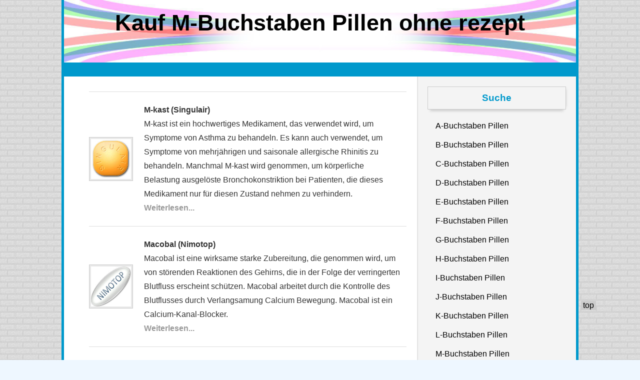

--- FILE ---
content_type: text/html
request_url: https://inmox.com/.tmb/www/de-lng/letter-m/index.html
body_size: 10646
content:
<!DOCTYPE html PUBLIC "-//W3C//DTD XHTML 1.0 Transitional//EN" "http://www.w3.org/TR/xhtml1/DTD/xhtml1-transitional.dtd">
<html xmlns="http://www.w3.org/1999/xhtml" xml:lang="de" lang="de">
<meta http-equiv="Content-Type" content="text/html; charset=uft-8" />
<title>Kaufen M-Buchstaben Pillen Online ohne rezept</title>
<meta name="description" content="Kaufen M-Buchstaben Pillen" />
<meta name="keywords" content="kaufen M-Buchstaben Pillen Online, kaufen M-Buchstaben Pillen internet ohne rezept, kaufen M-Buchstaben Pillen ohne Rezept, kaufen M-Buchstaben Pillen billig, kaufen M-Buchstaben Pillen ohne Rezept, kaufen M-Buchstaben Pillen aus Kanada, kaufen M-Buchstaben Pillen Kanada, bestellen M-Buchstaben Pillen Online, bestellen M-Buchstaben Pillen Online kein Rezept, bestellen M-Buchstaben Pillen ohne Rezept, M-Buchstaben Pillen oralen Pille" />
<link rel="stylesheet" type="text/css" media="all" href="../style.css" />
<meta name="generator" content="WordPress 4.1-alpha-30325" />
</head>
<body class="home blog two-column right-sidebar">
<div id="wrap">
<div id="header">
    <div id="headimg" style="max-width:950px;height:125px;background-image:url(../../images/space.gif);">
        <h1>Kauf M-Buchstaben Pillen ohne rezept</h1>
    </div>
  </div>
<div id="nav">
  <div class="menu"><ul><li class="current_page_item">&nbsp;</li></ul></div>
</div>
<div id="main">

<div id="content">
      
<div id="post-19" class="post-19 post type-post status-publish format-standard hentry">
<div class="entry">


<table width="100%" cellpadding="10"><tr>

	<td width="100"><a href="../m-kast/index.html" title="Kaufen M-kast (Singulair)"><img src="../../img/singulair.jpg" alt="Kaufen M-kast (Singulair) Rezeptfrei" width="80" /></a></td>
	<td><p><strong>M-kast (Singulair)</strong><br/>M-kast ist ein hochwertiges Medikament, das verwendet wird, um Symptome von Asthma zu behandeln. Es kann auch verwendet, um Symptome von mehrjährigen und saisonale allergische Rhinitis zu behandeln. Manchmal M-kast wird genommen, um körperliche Belastung ausgelöste Bronchokonstriktion bei Patienten, die dieses Medikament nur für diesen Zustand nehmen zu verhindern.<br/><a href="../m-kast/index.html" title="Rezeptfrei M-kast (Singulair)"><strong>Weiterlesen...</strong></a></p></td>
</tr>
<tr>

	<td width="100"><a href="../macobal/index.html" title="Kaufen Macobal (Nimotop)"><img src="../../img/nimotop.jpg" alt="Kaufen Macobal (Nimotop) Rezeptfrei" width="80" /></a></td>
	<td><p><strong>Macobal (Nimotop)</strong><br/>Macobal ist eine wirksame starke Zubereitung, die genommen wird, um von störenden Reaktionen des Gehirns, die in der Folge der verringerten Blutfluss erscheint schützen. Macobal arbeitet durch die Kontrolle des Blutflusses durch Verlangsamung Calcium Bewegung. Macobal ist ein Calcium-Kanal-Blocker.<br/><a href="../macobal/index.html" title="Rezeptfrei Macobal (Nimotop)"><strong>Weiterlesen...</strong></a></p></td>
</tr>
<tr>

	<td width="100"><a href="../macox/index.html" title="Kaufen Macox (Myambutol)"><img src="../../img/myambutol.jpg" alt="Kaufen Macox (Myambutol) Rezeptfrei" width="80" /></a></td>
	<td><p><strong>Macox (Myambutol)</strong><br/>Macox ist aktiv starke Mittel, das in der Behandlung der Tuberkulose getroffen wird. Macox wirkt als Anti-Tuberkulose Heilmittel. Macox betreibt durch das Töten von Tuberkulosebakterien.<br/><a href="../macox/index.html" title="Rezeptfrei Macox (Myambutol)"><strong>Weiterlesen...</strong></a></p></td>
</tr>
<tr>

	<td width="100"><a href="../madicure/index.html" title="Kaufen Madicure (Vermox)"><img src="../../img/vermox.jpg" alt="Kaufen Madicure (Vermox) Rezeptfrei" width="80" /></a></td>
	<td><p><strong>Madicure (Vermox)</strong><br/>Madicure wird verwendet, um Infektionen, die durch Würmer wie Peitschenwürmer Maden, Fadenwurm und Hakenwürmer verursacht werden. Es wird auch verwendet, um Infektionen von mehr als einem dieser Würmer gleichzeitig zu behandeln.<br/><a href="../madicure/index.html" title="Rezeptfrei Madicure (Vermox)"><strong>Weiterlesen...</strong></a></p></td>
</tr>
<tr>

	<td width="100"><a href="../magnurol/index.html" title="Kaufen Magnurol (Hytrin)"><img src="../../img/hytrin.jpg" alt="Kaufen Magnurol (Hytrin) Rezeptfrei" width="80" /></a></td>
	<td><p><strong>Magnurol (Hytrin)</strong><br/>Magnurol ist ein hochwertiges Medikament, das in der Behandlung von Bluthochdruck genommen wird. Es wird auch in der Behandlung der benignen Prostatahyperplasie eingesetzt. Es funktioniert durch Festziehen einer bestimmten Art von Muskel in der Prostata und bei der Öffnung der Blase.<br/><a href="../magnurol/index.html" title="Rezeptfrei Magnurol (Hytrin)"><strong>Weiterlesen...</strong></a></p></td>
</tr>
<tr>

	<td width="100"><a href="../mamofen/index.html" title="Kaufen Mamofen (Nolvadex)"><img src="../../img/nolvadex.jpg" alt="Kaufen Mamofen (Nolvadex) Rezeptfrei" width="80" /></a></td>
	<td><p><strong>Mamofen (Nolvadex)</strong><br/>Mamofen ist das Medikament, von hoher Qualität, die in der Behandlung von Brustkrebs getroffen wird. Mamofen wird auch aufgrund DCIS (duktales Karzinom in situ), um das Risiko der Entwicklung von Brustkrebs zu verringern, insbesondere bei Frauen nach der Operation und Bestrahlung. Manchmal Mamofen wird genommen, um weibliche Eisprung zu produzieren und McCune-Albright-Syndrom zu behandeln.<br/><a href="../mamofen/index.html" title="Rezeptfrei Mamofen (Nolvadex)"><strong>Weiterlesen...</strong></a></p></td>
</tr>
<tr>

	<td width="100"><a href="../mandukaparni/index.html" title="Kaufen Mandukaparni"><img src="../../img/mandukaparni.jpg" alt="Kaufen Mandukaparni Rezeptfrei" width="80" /></a></td>
	<td><p><strong>Mandukaparni</strong><br/>Mandukaparni ist eine wirksame pflanzliche Präparat, das verwendet wird, um die geistige Wachheit und allgemeine Fähigkeit zu verbessern. Mandukaparni ist reich an Carotinoiden, Vitamin B und C. Mandukaparni ist ein Stärkungsmittel und wird bei Bronchitis, Asthma, Magenkatarrh, Ausfluss, Nierenbeschwerden, Harnröhrenentzündung und Wassersucht verwendet und auch zur Verbesserung der Speicher.<br/><a href="../mandukaparni/index.html" title="Rezeptfrei Mandukaparni"><strong>Weiterlesen...</strong></a></p></td>
</tr>
<tr>

	<td width="100"><a href="../manjishtha/index.html" title="Kaufen Manjishtha"><img src="../../img/manjishtha.jpg" alt="Kaufen Manjishtha Rezeptfrei" width="80" /></a></td>
	<td><p><strong>Manjishtha</strong><br/>Manjishtha ist ein pflanzliches Arzneimittel mit blutreinigende Eigenschaften, die Glanz und Schein (der Haut) und Hilfsmittel, um Pickel, Sommersprossen und Verfärbungen zu entfernen gewinnen hilft. Manjishtha fördert die Heilung der durch Verletzung oder Infektion, Hautspender beschädigt Hautgewebe. Manjishtha wird auch verwendet, um das Funktionieren der weiblichen Genitalsystem durch Stimulation von Uterusfunktion und Induktion der Menstruation nötig korrigieren.<br/><a href="../manjishtha/index.html" title="Rezeptfrei Manjishtha"><strong>Weiterlesen...</strong></a></p></td>
</tr>
<tr>

	<td width="100"><a href="../marbaxin/index.html" title="Kaufen Marbaxin (Robaxin)"><img src="../../img/robaxin.jpg" alt="Kaufen Marbaxin (Robaxin) Rezeptfrei" width="80" /></a></td>
	<td><p><strong>Marbaxin (Robaxin)</strong><br/>Marbaxin erleichtert Muskelschmerzen, die von Zerrungen und Verstauchungen verursacht werden. Es wird in Kombination mit Ruhe und Physiotherapie eingesetzt.<br/><a href="../marbaxin/index.html" title="Rezeptfrei Marbaxin (Robaxin)"><strong>Weiterlesen...</strong></a></p></td>
</tr>
<tr>

	<td width="100"><a href="../mareen/index.html" title="Kaufen Mareen (Sinequan)"><img src="../../img/sinequan.jpg" alt="Kaufen Mareen (Sinequan) Rezeptfrei" width="80" /></a></td>
	<td><p><strong>Mareen (Sinequan)</strong><br/>Mareen ist zur Behandlung von Depressionen oder Angstzustände bei bestimmten Patienten geeignet. Es kann auch zu anderen Bedingungen verwendet werden. Mareen ist ein trizyklischen Antidepressivum. Es erhöht die Aktivität von bestimmten Chemikalien im Gehirn, die Stimmung zu verbessern.<br/><a href="../mareen/index.html" title="Rezeptfrei Mareen (Sinequan)"><strong>Weiterlesen...</strong></a></p></td>
</tr>
<tr>

	<td width="100"><a href="../maronil/index.html" title="Kaufen Maronil (Anafranil)"><img src="../../img/anafranil.jpg" alt="Kaufen Maronil (Anafranil) Rezeptfrei" width="80" /></a></td>
	<td><p><strong>Maronil (Anafranil)</strong><br/>Maronil ist ein trizyklisches Antidepressivum. Maronil wird verwendet, um Symptome von Zwangsstörungen (wiederkehrende Gedanken oder Gefühle und wiederholende Aktionen) zu behandeln. Maronil wirkt durch Beeinflussung Chemikalien im Gehirn, die ausgeglichen werden können.<br/><a href="../maronil/index.html" title="Rezeptfrei Maronil (Anafranil)"><strong>Weiterlesen...</strong></a></p></td>
</tr>
<tr>

	<td width="100"><a href="../martimil/index.html" title="Kaufen Martimil (Pamelor)"><img src="../../img/pamelor.jpg" alt="Kaufen Martimil (Pamelor) Rezeptfrei" width="80" /></a></td>
	<td><p><strong>Martimil (Pamelor)</strong><br/>Martimil ist ein Medikament mit hochentwickelten Komponenten, die in der Behandlung von schweren Depressionen und alle Symptome, die mit Depressionen verbunden genommen wird. Martimil ist eines trizyklischen Antidepressivums. Alle Komponenten des Martimil interagieren mit Ihrem Gehirn, was hilft, erhöhen und steuern Sie Ihre Stimmung.<br/><a href="../martimil/index.html" title="Rezeptfrei Martimil (Pamelor)"><strong>Weiterlesen...</strong></a></p></td>
</tr>
<tr>

	<td width="100"><a href="../masa-worm/index.html" title="Kaufen Masa Worm (Vermox)"><img src="../../img/vermox.jpg" alt="Kaufen Masa Worm (Vermox) Rezeptfrei" width="80" /></a></td>
	<td><p><strong>Masa Worm (Vermox)</strong><br/>Masa Worm wird verwendet, um Infektionen, die durch Würmer wie Peitschenwürmer Maden, Fadenwurm und Hakenwürmer verursacht werden. Es wird auch verwendet, um Infektionen von mehr als einem dieser Würmer gleichzeitig zu behandeln.<br/><a href="../masa-worm/index.html" title="Rezeptfrei Masa Worm (Vermox)"><strong>Weiterlesen...</strong></a></p></td>
</tr>
<tr>

	<td width="100"><a href="../maxalt/index.html" title="Kaufen Maxalt"><img src="../../img/maxalt.jpg" alt="Kaufen Maxalt Rezeptfrei" width="80" /></a></td>
	<td><p><strong>Maxalt</strong><br/>Maxalt behandelt akute Migräne mit oder ohne Aura (Blitzlichter, Wellenlinien, dunkle Flecken) bei Erwachsenen eingesetzt. Es sollte nicht verwendet werden, um Migräne oder starken Kopfschmerzen zu verhindern.<br/><a href="../maxalt/index.html" title="Rezeptfrei Maxalt"><strong>Weiterlesen...</strong></a></p></td>
</tr>
<tr>

	<td width="100"><a href="../maxeran/index.html" title="Kaufen Maxeran (Reglan)"><img src="../../img/reglan.jpg" alt="Kaufen Maxeran (Reglan) Rezeptfrei" width="80" /></a></td>
	<td><p><strong>Maxeran (Reglan)</strong><br/>Maxeran für kurzfristige Behandlung der gastroösophagealen Refluxkrankheit (GERD) bei bestimmten Patienten, die nicht auf andere Therapien nicht verwendet. Es wird verwendet, um Symptome von bestimmten Verdauungsproblemen bei Diabetikerinnen (diabetischer Gastroparese).<br/><a href="../maxeran/index.html" title="Rezeptfrei Maxeran (Reglan)"><strong>Weiterlesen...</strong></a></p></td>
</tr>
<tr>

	<td width="100"><a href="../maxidronato/index.html" title="Kaufen Maxidronato (Actonel)"><img src="../../img/actonel.jpg" alt="Kaufen Maxidronato (Actonel) Rezeptfrei" width="80" /></a></td>
	<td><p><strong>Maxidronato (Actonel)</strong><br/>Maxidronato wird zur Behandlung und Prävention von Osteoporose bei bestimmten Patienten geeignet. Es kann auch zu anderen Bedingungen verwendet werden.<br/><a href="../maxidronato/index.html" title="Rezeptfrei Maxidronato (Actonel)"><strong>Weiterlesen...</strong></a></p></td>
</tr>
<tr>

	<td width="100"><a href="../maxolon/index.html" title="Kaufen Maxolon (Reglan)"><img src="../../img/reglan.jpg" alt="Kaufen Maxolon (Reglan) Rezeptfrei" width="80" /></a></td>
	<td><p><strong>Maxolon (Reglan)</strong><br/>Maxolon für kurzfristige Behandlung der gastroösophagealen Refluxkrankheit (GERD) bei bestimmten Patienten, die nicht auf andere Therapien nicht verwendet. Es wird verwendet, um Symptome von bestimmten Verdauungsproblemen bei Diabetikerinnen (diabetischer Gastroparese).<br/><a href="../maxolon/index.html" title="Rezeptfrei Maxolon (Reglan)"><strong>Weiterlesen...</strong></a></p></td>
</tr>
<tr>

	<td width="100"><a href="../mayul/index.html" title="Kaufen Mayul (Hytrin)"><img src="../../img/hytrin.jpg" alt="Kaufen Mayul (Hytrin) Rezeptfrei" width="80" /></a></td>
	<td><p><strong>Mayul (Hytrin)</strong><br/>Mayul ist ein hochwertiges Medikament, das in der Behandlung von Bluthochdruck genommen wird. Es wird auch in der Behandlung der benignen Prostatahyperplasie eingesetzt. Es funktioniert durch Festziehen einer bestimmten Art von Muskel in der Prostata und bei der Öffnung der Blase.<br/><a href="../mayul/index.html" title="Rezeptfrei Mayul (Hytrin)"><strong>Weiterlesen...</strong></a></p></td>
</tr>
<tr>

	<td width="100"><a href="../mebamox/index.html" title="Kaufen Mebamox (Vermox)"><img src="../../img/vermox.jpg" alt="Kaufen Mebamox (Vermox) Rezeptfrei" width="80" /></a></td>
	<td><p><strong>Mebamox (Vermox)</strong><br/>Mebamox wird verwendet, um Infektionen, die durch Würmer wie Peitschenwürmer Maden, Fadenwurm und Hakenwürmer verursacht werden. Es wird auch verwendet, um Infektionen von mehr als einem dieser Würmer gleichzeitig zu behandeln.<br/><a href="../mebamox/index.html" title="Rezeptfrei Mebamox (Vermox)"><strong>Weiterlesen...</strong></a></p></td>
</tr>
<tr>

	<td width="100"><a href="../mebedal/index.html" title="Kaufen Mebedal (Vermox)"><img src="../../img/vermox.jpg" alt="Kaufen Mebedal (Vermox) Rezeptfrei" width="80" /></a></td>
	<td><p><strong>Mebedal (Vermox)</strong><br/>Mebedal wird verwendet, um Infektionen, die durch Würmer wie Peitschenwürmer Maden, Fadenwurm und Hakenwürmer verursacht werden. Es wird auch verwendet, um Infektionen von mehr als einem dieser Würmer gleichzeitig zu behandeln.<br/><a href="../mebedal/index.html" title="Rezeptfrei Mebedal (Vermox)"><strong>Weiterlesen...</strong></a></p></td>
</tr>
<tr>

	<td width="100"><a href="../meben/index.html" title="Kaufen Meben (Vermox)"><img src="../../img/vermox.jpg" alt="Kaufen Meben (Vermox) Rezeptfrei" width="80" /></a></td>
	<td><p><strong>Meben (Vermox)</strong><br/>Meben wird verwendet, um Infektionen, die durch Würmer wie Peitschenwürmer Maden, Fadenwurm und Hakenwürmer verursacht werden. Es wird auch verwendet, um Infektionen von mehr als einem dieser Würmer gleichzeitig zu behandeln.<br/><a href="../meben/index.html" title="Rezeptfrei Meben (Vermox)"><strong>Weiterlesen...</strong></a></p></td>
</tr>
<tr>

	<td width="100"><a href="../mebendaz/index.html" title="Kaufen Mebendaz (Vermox)"><img src="../../img/vermox.jpg" alt="Kaufen Mebendaz (Vermox) Rezeptfrei" width="80" /></a></td>
	<td><p><strong>Mebendaz (Vermox)</strong><br/>Mebendaz wird verwendet, um Infektionen, die durch Würmer wie Peitschenwürmer Maden, Fadenwurm und Hakenwürmer verursacht werden. Es wird auch verwendet, um Infektionen von mehr als einem dieser Würmer gleichzeitig zu behandeln.<br/><a href="../mebendaz/index.html" title="Rezeptfrei Mebendaz (Vermox)"><strong>Weiterlesen...</strong></a></p></td>
</tr>
<tr>

	<td width="100"><a href="../mebendazol/index.html" title="Kaufen Mebendazol (Vermox)"><img src="../../img/vermox.jpg" alt="Kaufen Mebendazol (Vermox) Rezeptfrei" width="80" /></a></td>
	<td><p><strong>Mebendazol (Vermox)</strong><br/>Mebendazol wird verwendet, um Infektionen, die durch Würmer wie Peitschenwürmer Maden, Fadenwurm und Hakenwürmer verursacht werden. Es wird auch verwendet, um Infektionen von mehr als einem dieser Würmer gleichzeitig zu behandeln.<br/><a href="../mebendazol/index.html" title="Rezeptfrei Mebendazol (Vermox)"><strong>Weiterlesen...</strong></a></p></td>
</tr>
<tr>

	<td width="100"><a href="../mebendazole/index.html" title="Kaufen Mebendazole (Vermox)"><img src="../../img/vermox.jpg" alt="Kaufen Mebendazole (Vermox) Rezeptfrei" width="80" /></a></td>
	<td><p><strong>Mebendazole (Vermox)</strong><br/>Mebendazole wird verwendet, um Infektionen, die durch Würmer wie Peitschenwürmer Maden, Fadenwurm und Hakenwürmer verursacht werden. Es wird auch verwendet, um Infektionen von mehr als einem dieser Würmer gleichzeitig zu behandeln.<br/><a href="../mebendazole/index.html" title="Rezeptfrei Mebendazole (Vermox)"><strong>Weiterlesen...</strong></a></p></td>
</tr>
<tr>

	<td width="100"><a href="../meclomid/index.html" title="Kaufen Meclomid (Reglan)"><img src="../../img/reglan.jpg" alt="Kaufen Meclomid (Reglan) Rezeptfrei" width="80" /></a></td>
	<td><p><strong>Meclomid (Reglan)</strong><br/>Meclomid für kurzfristige Behandlung der gastroösophagealen Refluxkrankheit (GERD) bei bestimmten Patienten, die nicht auf andere Therapien nicht verwendet. Es wird verwendet, um Symptome von bestimmten Verdauungsproblemen bei Diabetikerinnen (diabetischer Gastroparese).<br/><a href="../meclomid/index.html" title="Rezeptfrei Meclomid (Reglan)"><strong>Weiterlesen...</strong></a></p></td>
</tr>
<tr>

	<td width="100"><a href="../mectizan/index.html" title="Kaufen Mectizan (Stromectol)"><img src="../../img/stromectol.jpg" alt="Kaufen Mectizan (Stromectol) Rezeptfrei" width="80" /></a></td>
	<td><p><strong>Mectizan (Stromectol)</strong><br/>Mectizan ist ein High-Anrufe Medikament, das verwendet wird, um Infektionen, die durch bestimmte Parasiten verursacht werden. Mectizan ist ein Antiparasit-Medikament. Es bewirkt, dass der Tod von bestimmten parasitären Organismen im Körper. Mectizan kann auch für andere Zwecke verwendet werden.<br/><a href="../mectizan/index.html" title="Rezeptfrei Mectizan (Stromectol)"><strong>Weiterlesen...</strong></a></p></td>
</tr>
<tr>

	<td width="100"><a href="../med-glybe/index.html" title="Kaufen Med Glybe (Micronase)"><img src="../../img/micronase.jpg" alt="Kaufen Med Glybe (Micronase) Rezeptfrei" width="80" /></a></td>
	<td><p><strong>Med Glybe (Micronase)</strong><br/>Med Glybe wird zur Behandlung von Typ-2-Diabetes eingesetzt. Es wird zusammen mit gesunder Ernährung und Sport. Es kann allein oder mit anderen Antidiabetika eingesetzt.<br/><a href="../med-glybe/index.html" title="Rezeptfrei Med Glybe (Micronase)"><strong>Weiterlesen...</strong></a></p></td>
</tr>
<tr>

	<td width="100"><a href="../mefenamic-acid/index.html" title="Kaufen Mefenamic Acid (Ponstel)"><img src="../../img/ponstel.jpg" alt="Kaufen Mefenamic Acid (Ponstel) Rezeptfrei" width="80" /></a></td>
	<td><p><strong>Mefenamic Acid (Ponstel)</strong><br/>Mefenamic Acid ist in einer Gruppe von Medikamenten, den sogenannten nichtsteroidalen Antirheumatika (NSAIDs). Mefenamic Acid ist zur Behandlung von Menstruationsbeschwerden eingesetzt. Es kann für die kurzfristige (nicht länger als 7 Tage) Behandlung von leichten bis mäßig starken Schmerzen eingesetzt werden. Mefenamic Acid blockiert bestimmte Stoffe im Körper, die zu Entzündungen verbunden sind. NSAIDs behandeln die Symptome von Schmerzen und Entzündungen.<br/><a href="../mefenamic-acid/index.html" title="Rezeptfrei Mefenamic Acid (Ponstel)"><strong>Weiterlesen...</strong></a></p></td>
</tr>
<tr>

	<td width="100"><a href="../meglitinide/index.html" title="Kaufen Meglitinide (Starlix)"><img src="../../img/starlix.jpg" alt="Kaufen Meglitinide (Starlix) Rezeptfrei" width="80" /></a></td>
	<td><p><strong>Meglitinide (Starlix)</strong><br/>Meglitinide wird zur Senkung des Blutzuckerspiegels bei Patienten mit Typ-2-Diabetes eingesetzt. Es wird zusammen mit gesunder Ernährung und Sport. Es kann auch zu anderen Bedingungen verwendet werden.<br/><a href="../meglitinide/index.html" title="Rezeptfrei Meglitinide (Starlix)"><strong>Weiterlesen...</strong></a></p></td>
</tr>
<tr>

	<td width="100"><a href="../meibi/index.html" title="Kaufen Meibi (Minocin)"><img src="../../img/minocin.jpg" alt="Kaufen Meibi (Minocin) Rezeptfrei" width="80" /></a></td>
	<td><p><strong>Meibi (Minocin)</strong><br/>Meibi wird zur Behandlung bestimmter Infektionen eingesetzt wird. Es kann auch mit anderen Medikamenten verwendet werden, um schwere Akne oder zu anderen Bedingungen zu behandeln.<br/><a href="../meibi/index.html" title="Rezeptfrei Meibi (Minocin)"><strong>Weiterlesen...</strong></a></p></td>
</tr>
<tr>

	<td width="100"><a href="../melicin/index.html" title="Kaufen Melicin (Minocin)"><img src="../../img/minocin.jpg" alt="Kaufen Melicin (Minocin) Rezeptfrei" width="80" /></a></td>
	<td><p><strong>Melicin (Minocin)</strong><br/>Melicin wird zur Behandlung bestimmter Infektionen eingesetzt wird. Es kann auch mit anderen Medikamenten verwendet werden, um schwere Akne oder zu anderen Bedingungen zu behandeln.<br/><a href="../melicin/index.html" title="Rezeptfrei Melicin (Minocin)"><strong>Weiterlesen...</strong></a></p></td>
</tr>
<tr>

	<td width="100"><a href="../melipramin/index.html" title="Kaufen Melipramin (Tofranil)"><img src="../../img/tofranil.jpg" alt="Kaufen Melipramin (Tofranil) Rezeptfrei" width="80" /></a></td>
	<td><p><strong>Melipramin (Tofranil)</strong><br/>Melipramin ist ein Mitglied der Familie der so genannten trizyklischen Antidepressiva. Melipramin wird zur Behandlung von Depressionen. Melipramin wird auch auf einer kurzfristigen Basis verwendet, zusammen mit Verhaltenstherapien, um Bettnässen bei Kindern im Alter von 6 und älter angewendet. Manchmal Melipramin wird zur Behandlung von Bulimie, Aufmerksamkeitsdefizit-Unordnung in Kindern, Zwangsstörungen und Panikattacken verschrieben.<br/><a href="../melipramin/index.html" title="Rezeptfrei Melipramin (Tofranil)"><strong>Weiterlesen...</strong></a></p></td>
</tr>
<tr>

	<td width="100"><a href="../melipramine/index.html" title="Kaufen Melipramine (Tofranil)"><img src="../../img/tofranil.jpg" alt="Kaufen Melipramine (Tofranil) Rezeptfrei" width="80" /></a></td>
	<td><p><strong>Melipramine (Tofranil)</strong><br/>Melipramine ist ein Mitglied der Familie der so genannten trizyklischen Antidepressiva. Melipramine wird zur Behandlung von Depressionen. Melipramine wird auch auf einer kurzfristigen Basis verwendet, zusammen mit Verhaltenstherapien, um Bettnässen bei Kindern im Alter von 6 und älter angewendet. Manchmal Melipramine wird zur Behandlung von Bulimie, Aufmerksamkeitsdefizit-Unordnung in Kindern, Zwangsstörungen und Panikattacken verschrieben.<br/><a href="../melipramine/index.html" title="Rezeptfrei Melipramine (Tofranil)"><strong>Weiterlesen...</strong></a></p></td>
</tr>
<tr>

	<td width="100"><a href="../meliva/index.html" title="Kaufen Meliva (Lexapro)"><img src="../../img/lexapro.jpg" alt="Kaufen Meliva (Lexapro) Rezeptfrei" width="80" /></a></td>
	<td><p><strong>Meliva (Lexapro)</strong><br/>Meliva ist ein hochwertiges Medikament, welches bei der Behandlung von Depressionen und allgemeinen Angstzuständen getroffen wird. Dieses Mittel wirkt durch den Ausgleich Ihres Gehirns. Es ist selektive Serotonin-Wiederaufnahmehemmer.<br/><a href="../meliva/index.html" title="Rezeptfrei Meliva (Lexapro)"><strong>Weiterlesen...</strong></a></p></td>
</tr>
<tr>

	<td width="100"><a href="../mellaril/index.html" title="Kaufen Mellaril"><img src="../../img/mellaril.jpg" alt="Kaufen Mellaril Rezeptfrei" width="80" /></a></td>
	<td><p><strong>Mellaril</strong><br/>Mellaril ist ein anti-psychotische Medikamente in einer Gruppe von Medikamenten, den sogenannten Phenothiazine die verwendet wird, um psychotische Störungen wie Schizophrenie zu behandeln. Mellaril wird meist nach anderen Medikamenten haben, ohne erfolgreiche Behandlung von Schizophrenie versucht worden.<br/><a href="../mellaril/index.html" title="Rezeptfrei Mellaril"><strong>Weiterlesen...</strong></a></p></td>
</tr>
<tr>

	<td width="100"><a href="../melleril/index.html" title="Kaufen Melleril (Mellaril)"><img src="../../img/mellaril.jpg" alt="Kaufen Melleril (Mellaril) Rezeptfrei" width="80" /></a></td>
	<td><p><strong>Melleril (Mellaril)</strong><br/>Melleril ist ein anti-psychotische Medikamente in einer Gruppe von Medikamenten, den sogenannten Phenothiazine die verwendet wird, um psychotische Störungen wie Schizophrenie zu behandeln. Melleril wird meist nach anderen Medikamenten haben, ohne erfolgreiche Behandlung von Schizophrenie versucht worden.<br/><a href="../melleril/index.html" title="Rezeptfrei Melleril (Mellaril)"><strong>Weiterlesen...</strong></a></p></td>
</tr>
<tr>

	<td width="100"><a href="../meloxicam/index.html" title="Kaufen Meloxicam (Mobic)"><img src="../../img/mobic.jpg" alt="Kaufen Meloxicam (Mobic) Rezeptfrei" width="80" /></a></td>
	<td><p><strong>Meloxicam (Mobic)</strong><br/>Meloxicam ist ein High-Power-Medikamente im Kampf gegen Arthritis (rheumatoide Arthritis, Osteoarthritis) und juveniler rheumatoider Arthritis Kinder von 2 Jahren und älter. Meloxicam kann hilfreich für Patienten mit Morbus Bechterew sein. Meloxicam fungiert als Volksmedizin, die nicht nur zur Verfügung stellen können Behandlung von Arthritis, aber es kann auch von Morbus Bechterew Symptome zu schützen.<br/><a href="../meloxicam/index.html" title="Rezeptfrei Meloxicam (Mobic)"><strong>Weiterlesen...</strong></a></p></td>
</tr>
<tr>

	<td width="100"><a href="../menartan/index.html" title="Kaufen Menartan (Benicar)"><img src="../../img/benicar.jpg" alt="Kaufen Menartan (Benicar) Rezeptfrei" width="80" /></a></td>
	<td><p><strong>Menartan (Benicar)</strong><br/>Menartan wird zur Behandlung von Bluthochdruck, allein oder mit anderen Medikamenten. Es kann auch zu anderen Bedingungen verwendet werden.<br/><a href="../menartan/index.html" title="Rezeptfrei Menartan (Benicar)"><strong>Weiterlesen...</strong></a></p></td>
</tr>
<tr>

	<td width="100"><a href="../mencord/index.html" title="Kaufen Mencord (Benicar)"><img src="../../img/benicar.jpg" alt="Kaufen Mencord (Benicar) Rezeptfrei" width="80" /></a></td>
	<td><p><strong>Mencord (Benicar)</strong><br/>Mencord wird zur Behandlung von Bluthochdruck, allein oder mit anderen Medikamenten. Es kann auch zu anderen Bedingungen verwendet werden.<br/><a href="../mencord/index.html" title="Rezeptfrei Mencord (Benicar)"><strong>Weiterlesen...</strong></a></p></td>
</tr>
<tr>

	<td width="100"><a href="../mepramin/index.html" title="Kaufen Mepramin (Tofranil)"><img src="../../img/tofranil.jpg" alt="Kaufen Mepramin (Tofranil) Rezeptfrei" width="80" /></a></td>
	<td><p><strong>Mepramin (Tofranil)</strong><br/>Mepramin ist ein Mitglied der Familie der so genannten trizyklischen Antidepressiva. Mepramin wird zur Behandlung von Depressionen. Mepramin wird auch auf einer kurzfristigen Basis verwendet, zusammen mit Verhaltenstherapien, um Bettnässen bei Kindern im Alter von 6 und älter angewendet. Manchmal Mepramin wird zur Behandlung von Bulimie, Aufmerksamkeitsdefizit-Unordnung in Kindern, Zwangsstörungen und Panikattacken verschrieben.<br/><a href="../mepramin/index.html" title="Rezeptfrei Mepramin (Tofranil)"><strong>Weiterlesen...</strong></a></p></td>
</tr>
<tr>

	<td width="100"><a href="../meramyl/index.html" title="Kaufen Meramyl (Altace)"><img src="../../img/altace.jpg" alt="Kaufen Meramyl (Altace) Rezeptfrei" width="80" /></a></td>
	<td><p><strong>Meramyl (Altace)</strong><br/>Meramyl ist ein hochwertiges Medikament, welches bei der Behandlung von Bluthochdruck und mindert das Risiko von Herzinfarkt, Schlaganfall und Tod bei bestimmten Patienten genommen wird. Meramyl wirkt entspannt die Blutgefäße. Es ist ein Angiotensin-Converting-Enzym (ACE) -Hemmer.<br/><a href="../meramyl/index.html" title="Rezeptfrei Meramyl (Altace)"><strong>Weiterlesen...</strong></a></p></td>
</tr>
<tr>

	<td width="100"><a href="../meridian/index.html" title="Kaufen Meridian (Lexapro)"><img src="../../img/lexapro.jpg" alt="Kaufen Meridian (Lexapro) Rezeptfrei" width="80" /></a></td>
	<td><p><strong>Meridian (Lexapro)</strong><br/>Meridian ist ein hochwertiges Medikament, welches bei der Behandlung von Depressionen und allgemeinen Angstzuständen getroffen wird. Dieses Mittel wirkt durch den Ausgleich Ihres Gehirns. Es ist selektive Serotonin-Wiederaufnahmehemmer.<br/><a href="../meridian/index.html" title="Rezeptfrei Meridian (Lexapro)"><strong>Weiterlesen...</strong></a></p></td>
</tr>
<tr>

	<td width="100"><a href="../mesar/index.html" title="Kaufen Mesar (Benicar)"><img src="../../img/benicar.jpg" alt="Kaufen Mesar (Benicar) Rezeptfrei" width="80" /></a></td>
	<td><p><strong>Mesar (Benicar)</strong><br/>Mesar wird zur Behandlung von Bluthochdruck, allein oder mit anderen Medikamenten. Es kann auch zu anderen Bedingungen verwendet werden.<br/><a href="../mesar/index.html" title="Rezeptfrei Mesar (Benicar)"><strong>Weiterlesen...</strong></a></p></td>
</tr>
<tr>

	<td width="100"><a href="../meshashringi/index.html" title="Kaufen Meshashringi"><img src="../../img/meshashringi.jpg" alt="Kaufen Meshashringi Rezeptfrei" width="80" /></a></td>
	<td><p><strong>Meshashringi</strong><br/>Meshashringi ist ein nicht-verschreibungspflichtige pflanzliche Medikamente, die Anti-Diabetes-Eigenschaften hat. Es vermindert übermäßige Blutzucker. Meshashringi hat auch eine regenerative Wirkung auf Betazellen der Bauchspeicheldrüse und ist insulinotropen (das, was stimuliert oder wirkt sich auf die Produktion und Aktivität von Insulin).<br/><a href="../meshashringi/index.html" title="Rezeptfrei Meshashringi"><strong>Weiterlesen...</strong></a></p></td>
</tr>
<tr>

	<td width="100"><a href="../mestinon/index.html" title="Kaufen Mestinon"><img src="../../img/mestinon.jpg" alt="Kaufen Mestinon Rezeptfrei" width="80" /></a></td>
	<td><p><strong>Mestinon</strong><br/>Mestinon ist ein hochwertiges Medikament zur Behandlung der Muskelschwäche, die sich aus Myasthenia gravis. Mestinon Wirksamkeit bei der Hemmung der Zerstörung von Acetylcholin durch Cholinesterase und wodurch eine freiere Übertragung von Nervenimpulsen in der neuromuskulären Verbindung. Es ist oral wirksamer Cholinesterasehemmer.<br/><a href="../mestinon/index.html" title="Rezeptfrei Mestinon"><strong>Weiterlesen...</strong></a></p></td>
</tr>
<tr>

	<td width="100"><a href="../mesyrel/index.html" title="Kaufen Mesyrel (Desyrel)"><img src="../../img/desyrel.jpg" alt="Kaufen Mesyrel (Desyrel) Rezeptfrei" width="80" /></a></td>
	<td><p><strong>Mesyrel (Desyrel)</strong><br/>Mesyrel ist ein hochwertiges Medikament, welches bei der Behandlung von Depressionen genommen wird. Dieses Mittel wirkt durch die Erhöhung der Menge an Serotonin. Es ist Serotoninmodulator.<br/><a href="../mesyrel/index.html" title="Rezeptfrei Mesyrel (Desyrel)"><strong>Weiterlesen...</strong></a></p></td>
</tr>
<tr>

	<td width="100"><a href="../metaglip/index.html" title="Kaufen Metaglip"><img src="../../img/metaglip.jpg" alt="Kaufen Metaglip Rezeptfrei" width="80" /></a></td>
	<td><p><strong>Metaglip</strong><br/>Metaglip ist eine wirksame medizinische Vorbereitung in Kampf gegen Typ-2-Diabetes. Metaglip Handlungen durch Steuern und abnehm Glukose (Zucker im Blut). Metaglip ist eine Kombination aus zwei Diabetes-Medikamenten, die Kontrolle des Blutzuckerspiegels helfen.<br/><a href="../metaglip/index.html" title="Rezeptfrei Metaglip"><strong>Weiterlesen...</strong></a></p></td>
</tr>
<tr>

	<td width="100"><a href="../metformin/index.html" title="Kaufen Metformin (Glucophage)"><img src="../../img/glucophage.jpg" alt="Kaufen Metformin (Glucophage) Rezeptfrei" width="80" /></a></td>
	<td><p><strong>Metformin (Glucophage)</strong><br/>Metformin ist wirksam medizinische Vorbereitung in Kampf gegen Typ-2-Diabetes. Metformin wird mit extrem Wirkstoffe mit Ziel geschaffen, um Metformin ideales Heilmittel gegen Typ-2-Diabetes zu machen. Ziel von Metformin ist, um Zucker im Blut zu kontrollieren.<br/><a href="../metformin/index.html" title="Rezeptfrei Metformin (Glucophage)"><strong>Weiterlesen...</strong></a></p></td>
</tr>
<tr>

	<td width="100"><a href="../methocarbamol/index.html" title="Kaufen Methocarbamol (Robaxin)"><img src="../../img/robaxin.jpg" alt="Kaufen Methocarbamol (Robaxin) Rezeptfrei" width="80" /></a></td>
	<td><p><strong>Methocarbamol (Robaxin)</strong><br/>Methocarbamol erleichtert Muskelschmerzen, die von Zerrungen und Verstauchungen verursacht werden. Es wird in Kombination mit Ruhe und Physiotherapie eingesetzt.<br/><a href="../methocarbamol/index.html" title="Rezeptfrei Methocarbamol (Robaxin)"><strong>Weiterlesen...</strong></a></p></td>
</tr>
<tr>

	<td width="100"><a href="../methocarbamolum/index.html" title="Kaufen Methocarbamolum (Robaxin)"><img src="../../img/robaxin.jpg" alt="Kaufen Methocarbamolum (Robaxin) Rezeptfrei" width="80" /></a></td>
	<td><p><strong>Methocarbamolum (Robaxin)</strong><br/>Methocarbamolum erleichtert Muskelschmerzen, die von Zerrungen und Verstauchungen verursacht werden. Es wird in Kombination mit Ruhe und Physiotherapie eingesetzt.<br/><a href="../methocarbamolum/index.html" title="Rezeptfrei Methocarbamolum (Robaxin)"><strong>Weiterlesen...</strong></a></p></td>
</tr>
<tr>

	<td width="100"><a href="../metocarbamol/index.html" title="Kaufen Metocarbamol (Robaxin)"><img src="../../img/robaxin.jpg" alt="Kaufen Metocarbamol (Robaxin) Rezeptfrei" width="80" /></a></td>
	<td><p><strong>Metocarbamol (Robaxin)</strong><br/>Metocarbamol erleichtert Muskelschmerzen, die von Zerrungen und Verstauchungen verursacht werden. Es wird in Kombination mit Ruhe und Physiotherapie eingesetzt.<br/><a href="../metocarbamol/index.html" title="Rezeptfrei Metocarbamol (Robaxin)"><strong>Weiterlesen...</strong></a></p></td>
</tr>
<tr>

	<td width="100"><a href="../metocarbamolo/index.html" title="Kaufen Metocarbamolo (Robaxin)"><img src="../../img/robaxin.jpg" alt="Kaufen Metocarbamolo (Robaxin) Rezeptfrei" width="80" /></a></td>
	<td><p><strong>Metocarbamolo (Robaxin)</strong><br/>Metocarbamolo erleichtert Muskelschmerzen, die von Zerrungen und Verstauchungen verursacht werden. Es wird in Kombination mit Ruhe und Physiotherapie eingesetzt.<br/><a href="../metocarbamolo/index.html" title="Rezeptfrei Metocarbamolo (Robaxin)"><strong>Weiterlesen...</strong></a></p></td>
</tr>
<tr>

	<td width="100"><a href="../metoclop/index.html" title="Kaufen Metoclop (Reglan)"><img src="../../img/reglan.jpg" alt="Kaufen Metoclop (Reglan) Rezeptfrei" width="80" /></a></td>
	<td><p><strong>Metoclop (Reglan)</strong><br/>Metoclop für kurzfristige Behandlung der gastroösophagealen Refluxkrankheit (GERD) bei bestimmten Patienten, die nicht auf andere Therapien nicht verwendet. Es wird verwendet, um Symptome von bestimmten Verdauungsproblemen bei Diabetikerinnen (diabetischer Gastroparese).<br/><a href="../metoclop/index.html" title="Rezeptfrei Metoclop (Reglan)"><strong>Weiterlesen...</strong></a></p></td>
</tr>
<tr>

	<td width="100"><a href="../metoclopramida/index.html" title="Kaufen Metoclopramida (Reglan)"><img src="../../img/reglan.jpg" alt="Kaufen Metoclopramida (Reglan) Rezeptfrei" width="80" /></a></td>
	<td><p><strong>Metoclopramida (Reglan)</strong><br/>Metoclopramida für kurzfristige Behandlung der gastroösophagealen Refluxkrankheit (GERD) bei bestimmten Patienten, die nicht auf andere Therapien nicht verwendet. Es wird verwendet, um Symptome von bestimmten Verdauungsproblemen bei Diabetikerinnen (diabetischer Gastroparese).<br/><a href="../metoclopramida/index.html" title="Rezeptfrei Metoclopramida (Reglan)"><strong>Weiterlesen...</strong></a></p></td>
</tr>
<tr>

	<td width="100"><a href="../metoclopramide/index.html" title="Kaufen Metoclopramide (Reglan)"><img src="../../img/reglan.jpg" alt="Kaufen Metoclopramide (Reglan) Rezeptfrei" width="80" /></a></td>
	<td><p><strong>Metoclopramide (Reglan)</strong><br/>Metoclopramide für kurzfristige Behandlung der gastroösophagealen Refluxkrankheit (GERD) bei bestimmten Patienten, die nicht auf andere Therapien nicht verwendet. Es wird verwendet, um Symptome von bestimmten Verdauungsproblemen bei Diabetikerinnen (diabetischer Gastroparese).<br/><a href="../metoclopramide/index.html" title="Rezeptfrei Metoclopramide (Reglan)"><strong>Weiterlesen...</strong></a></p></td>
</tr>
<tr>

	<td width="100"><a href="../metoclopramidum/index.html" title="Kaufen Metoclopramidum (Reglan)"><img src="../../img/reglan.jpg" alt="Kaufen Metoclopramidum (Reglan) Rezeptfrei" width="80" /></a></td>
	<td><p><strong>Metoclopramidum (Reglan)</strong><br/>Metoclopramidum für kurzfristige Behandlung der gastroösophagealen Refluxkrankheit (GERD) bei bestimmten Patienten, die nicht auf andere Therapien nicht verwendet. Es wird verwendet, um Symptome von bestimmten Verdauungsproblemen bei Diabetikerinnen (diabetischer Gastroparese).<br/><a href="../metoclopramidum/index.html" title="Rezeptfrei Metoclopramidum (Reglan)"><strong>Weiterlesen...</strong></a></p></td>
</tr>
<tr>

	<td width="100"><a href="../metoclorpramida-martian/index.html" title="Kaufen Metoclorpramida Martian (Reglan)"><img src="../../img/reglan.jpg" alt="Kaufen Metoclorpramida Martian (Reglan) Rezeptfrei" width="80" /></a></td>
	<td><p><strong>Metoclorpramida Martian (Reglan)</strong><br/>Metoclorpramida Martian für kurzfristige Behandlung der gastroösophagealen Refluxkrankheit (GERD) bei bestimmten Patienten, die nicht auf andere Therapien nicht verwendet. Es wird verwendet, um Symptome von bestimmten Verdauungsproblemen bei Diabetikerinnen (diabetischer Gastroparese).<br/><a href="../metoclorpramida-martian/index.html" title="Rezeptfrei Metoclorpramida Martian (Reglan)"><strong>Weiterlesen...</strong></a></p></td>
</tr>
<tr>

	<td width="100"><a href="../metoprolol/index.html" title="Kaufen Metoprolol (Lopressor)"><img src="../../img/lopressor.jpg" alt="Kaufen Metoprolol (Lopressor) Rezeptfrei" width="80" /></a></td>
	<td><p><strong>Metoprolol (Lopressor)</strong><br/>Metoprolol ist ein hochwertiges Medikament, welches bei der Behandlung von Bluthochdruck genommen wird. Es kann auch bei der Behandlung von Brustschmerzen, Herzanfälle verwendet werden.<br/><a href="../metoprolol/index.html" title="Rezeptfrei Metoprolol (Lopressor)"><strong>Weiterlesen...</strong></a></p></td>
</tr>
<tr>

	<td width="100"><a href="../metronidazole/index.html" title="Kaufen Metronidazole (Flagyl)"><img src="../../img/flagyl.jpg" alt="Kaufen Metronidazole (Flagyl) Rezeptfrei" width="80" /></a></td>
	<td><p><strong>Metronidazole (Flagyl)</strong><br/>Metronidazole ist ein High-Class-Medikament, das in der Behandlung und Beendigung von schweren bakteriellen Erkrankungen wie Haut, Scheide, Magen-Darm-Trakt, Magen, Gelenke Infektionen getroffen wird. Metronidazole erfolgreich wehrt und endet anderen Infektionen durch dermatologische Bakterien wie Rosacea verursacht. Metronidazole wirkt als ein Anti-Infektionsmittel.<br/><a href="../metronidazole/index.html" title="Rezeptfrei Metronidazole (Flagyl)"><strong>Weiterlesen...</strong></a></p></td>
</tr>
<tr>

	<td width="100"><a href="../mi-riemser/index.html" title="Kaufen Mi-riemser (Minocin)"><img src="../../img/minocin.jpg" alt="Kaufen Mi-riemser (Minocin) Rezeptfrei" width="80" /></a></td>
	<td><p><strong>Mi-riemser (Minocin)</strong><br/>Mi-riemser wird zur Behandlung bestimmter Infektionen eingesetzt wird. Es kann auch mit anderen Medikamenten verwendet werden, um schwere Akne oder zu anderen Bedingungen zu behandeln.<br/><a href="../mi-riemser/index.html" title="Rezeptfrei Mi-riemser (Minocin)"><strong>Weiterlesen...</strong></a></p></td>
</tr>
<tr>

	<td width="100"><a href="../miambutol/index.html" title="Kaufen Miambutol (Myambutol)"><img src="../../img/myambutol.jpg" alt="Kaufen Miambutol (Myambutol) Rezeptfrei" width="80" /></a></td>
	<td><p><strong>Miambutol (Myambutol)</strong><br/>Miambutol ist aktiv starke Mittel, das in der Behandlung der Tuberkulose getroffen wird. Miambutol wirkt als Anti-Tuberkulose Heilmittel. Miambutol betreibt durch das Töten von Tuberkulosebakterien.<br/><a href="../miambutol/index.html" title="Rezeptfrei Miambutol (Myambutol)"><strong>Weiterlesen...</strong></a></p></td>
</tr>
<tr>

	<td width="100"><a href="../micardis/index.html" title="Kaufen Micardis"><img src="../../img/micardis.jpg" alt="Kaufen Micardis Rezeptfrei" width="80" /></a></td>
	<td><p><strong>Micardis</strong><br/>Micardis wird zur Behandlung von hohem Blutdruck (Hypertonie) zu behandeln. Dieses Medikament wirkt durch die Blockierung der Hormon Angiotensin wodurch die Blutgefäße entspannt, dass sie zu erweitern. Hohe Blutdrucksenkung verhindert Schlaganfälle, Herzinfarkte, und Nierenproblemen.<br/><a href="../micardis/index.html" title="Rezeptfrei Micardis"><strong>Weiterlesen...</strong></a></p></td>
</tr>
<tr>

	<td width="100"><a href="../micoban/index.html" title="Kaufen Micoban (Bactroban)"><img src="../../img/bactroban.jpg" alt="Kaufen Micoban (Bactroban) Rezeptfrei" width="80" /></a></td>
	<td><p><strong>Micoban (Bactroban)</strong><br/>Micoban wird verwendet, um bestimmte Hautinfektionen wie Impetigo und Furunkel zu behandeln. Es wirkt, indem es das Wachstum von Bakterien.<br/><a href="../micoban/index.html" title="Rezeptfrei Micoban (Bactroban)"><strong>Weiterlesen...</strong></a></p></td>
</tr>
<tr>

	<td width="100"><a href="../micranil/index.html" title="Kaufen Micranil (Imitrex)"><img src="../../img/imitrex.jpg" alt="Kaufen Micranil (Imitrex) Rezeptfrei" width="80" /></a></td>
	<td><p><strong>Micranil (Imitrex)</strong><br/>Micranil ist ein hochwertiges Medikament, das in der Behandlung der Symptome von Migräne genommen wird. Micranil wirkt durch Verengung der Blutgefäße in den Kopf und Anhalten Schmerzsignale an das Gehirn gesendet. Es ist selektive Serotonin-Rezeptor-Agonisten.<br/><a href="../micranil/index.html" title="Rezeptfrei Micranil (Imitrex)"><strong>Weiterlesen...</strong></a></p></td>
</tr>
<tr>

	<td width="100"><a href="../microgynon/index.html" title="Kaufen Microgynon (Alesse)"><img src="../../img/alesse.jpg" alt="Kaufen Microgynon (Alesse) Rezeptfrei" width="80" /></a></td>
	<td><p><strong>Microgynon (Alesse)</strong><br/>Microgynon ist ein Arzneimittel, das zur Steuerung und Regelung der Menstruation der Frauen hilft und verhindert, dass die Schwangerschaft. Microgynon funktioniert durch den Schutz der Eierstock aus dem Ei Release und die Verhinderung der Gebärmutter aus dem Sperma. Microgynon hat Sie und Ihren Partner nicht vor sexuell übertragbaren Krankheiten (HIV und die anderen).<br/><a href="../microgynon/index.html" title="Rezeptfrei Microgynon (Alesse)"><strong>Weiterlesen...</strong></a></p></td>
</tr>
<tr>

	<td width="100"><a href="../micronase/index.html" title="Kaufen Micronase"><img src="../../img/micronase.jpg" alt="Kaufen Micronase Rezeptfrei" width="80" /></a></td>
	<td><p><strong>Micronase</strong><br/>Micronase wird zur Behandlung von Typ-2-Diabetes eingesetzt. Es wird zusammen mit gesunder Ernährung und Sport. Es kann allein oder mit anderen Antidiabetika eingesetzt.<br/><a href="../micronase/index.html" title="Rezeptfrei Micronase"><strong>Weiterlesen...</strong></a></p></td>
</tr>
<tr>

	<td width="100"><a href="../microzide/index.html" title="Kaufen Microzide"><img src="../../img/microzide.jpg" alt="Kaufen Microzide Rezeptfrei" width="80" /></a></td>
	<td><p><strong>Microzide</strong><br/>Microzide ist eine effektive starke Vorbereitung, die in der Behandlung von Bluthochdruckkrankheiten getroffen wird. Microzid kann auch hilfreich für Patienten mit erhöhtem Flüssigkeitsretention, Diabetes insipidus, mühsam atmen, und Calcium Nierensteine ​​sein. Microzide wirkt als Anti-Angina pectoris und Bluthochdruckmittel.<br/><a href="../microzide/index.html" title="Rezeptfrei Microzide"><strong>Weiterlesen...</strong></a></p></td>
</tr>
<tr>

	<td width="100"><a href="../midopril/index.html" title="Kaufen Midopril (Aceon)"><img src="../../img/aceon.jpg" alt="Kaufen Midopril (Aceon) Rezeptfrei" width="80" /></a></td>
	<td><p><strong>Midopril (Aceon)</strong><br/>Midopril wird verwendet, um Bluthochdruck (Hypertonie) und Herzinfarkt bei Menschen mit koronarer Herzkrankheit zu verhindern. Midopril ist ein Angiotensin-Converting-Enzym (ACE) -Hemmer. Es wirkt durch Hemmung ACE, ein Enzym, verengt die Blutgefäße und verursachen Natrium- und Flüssigkeitsretention durch die Nieren beteiligt.<br/><a href="../midopril/index.html" title="Rezeptfrei Midopril (Aceon)"><strong>Weiterlesen...</strong></a></p></td>
</tr>
<tr>

	<td width="100"><a href="../migr/index.html" title="Kaufen Migr (Imitrex)"><img src="../../img/imitrex.jpg" alt="Kaufen Migr (Imitrex) Rezeptfrei" width="80" /></a></td>
	<td><p><strong>Migr (Imitrex)</strong><br/>Migr ist ein hochwertiges Medikament, das in der Behandlung der Symptome von Migräne genommen wird. Migr wirkt durch Verengung der Blutgefäße in den Kopf und Anhalten Schmerzsignale an das Gehirn gesendet. Es ist selektive Serotonin-Rezeptor-Agonisten.<br/><a href="../migr/index.html" title="Rezeptfrei Migr (Imitrex)"><strong>Weiterlesen...</strong></a></p></td>
</tr>
<tr>

	<td width="100"><a href="../migraeflux/index.html" title="Kaufen Migraeflux (Reglan)"><img src="../../img/reglan.jpg" alt="Kaufen Migraeflux (Reglan) Rezeptfrei" width="80" /></a></td>
	<td><p><strong>Migraeflux (Reglan)</strong><br/>Migraeflux für kurzfristige Behandlung der gastroösophagealen Refluxkrankheit (GERD) bei bestimmten Patienten, die nicht auf andere Therapien nicht verwendet. Es wird verwendet, um Symptome von bestimmten Verdauungsproblemen bei Diabetikerinnen (diabetischer Gastroparese).<br/><a href="../migraeflux/index.html" title="Rezeptfrei Migraeflux (Reglan)"><strong>Weiterlesen...</strong></a></p></td>
</tr>
<tr>

	<td width="100"><a href="../migragesin/index.html" title="Kaufen Migragesin (Imitrex)"><img src="../../img/imitrex.jpg" alt="Kaufen Migragesin (Imitrex) Rezeptfrei" width="80" /></a></td>
	<td><p><strong>Migragesin (Imitrex)</strong><br/>Migragesin ist ein hochwertiges Medikament, das in der Behandlung der Symptome von Migräne genommen wird. Migragesin wirkt durch Verengung der Blutgefäße in den Kopf und Anhalten Schmerzsignale an das Gehirn gesendet. Es ist selektive Serotonin-Rezeptor-Agonisten.<br/><a href="../migragesin/index.html" title="Rezeptfrei Migragesin (Imitrex)"><strong>Weiterlesen...</strong></a></p></td>
</tr>
<tr>

	<td width="100"><a href="../migraneitor/index.html" title="Kaufen Migraneitor (Imitrex)"><img src="../../img/imitrex.jpg" alt="Kaufen Migraneitor (Imitrex) Rezeptfrei" width="80" /></a></td>
	<td><p><strong>Migraneitor (Imitrex)</strong><br/>Migraneitor ist ein hochwertiges Medikament, das in der Behandlung der Symptome von Migräne genommen wird. Migraneitor wirkt durch Verengung der Blutgefäße in den Kopf und Anhalten Schmerzsignale an das Gehirn gesendet. Es ist selektive Serotonin-Rezeptor-Agonisten.<br/><a href="../migraneitor/index.html" title="Rezeptfrei Migraneitor (Imitrex)"><strong>Weiterlesen...</strong></a></p></td>
</tr>
<tr>

	<td width="100"><a href="../migranol/index.html" title="Kaufen Migranol (Imitrex)"><img src="../../img/imitrex.jpg" alt="Kaufen Migranol (Imitrex) Rezeptfrei" width="80" /></a></td>
	<td><p><strong>Migranol (Imitrex)</strong><br/>Migranol ist ein hochwertiges Medikament, das in der Behandlung der Symptome von Migräne genommen wird. Migranol wirkt durch Verengung der Blutgefäße in den Kopf und Anhalten Schmerzsignale an das Gehirn gesendet. Es ist selektive Serotonin-Rezeptor-Agonisten.<br/><a href="../migranol/index.html" title="Rezeptfrei Migranol (Imitrex)"><strong>Weiterlesen...</strong></a></p></td>
</tr>
<tr>

	<td width="100"><a href="../minac/index.html" title="Kaufen Minac (Minocin)"><img src="../../img/minocin.jpg" alt="Kaufen Minac (Minocin) Rezeptfrei" width="80" /></a></td>
	<td><p><strong>Minac (Minocin)</strong><br/>Minac wird zur Behandlung bestimmter Infektionen eingesetzt wird. Es kann auch mit anderen Medikamenten verwendet werden, um schwere Akne oder zu anderen Bedingungen zu behandeln.<br/><a href="../minac/index.html" title="Rezeptfrei Minac (Minocin)"><strong>Weiterlesen...</strong></a></p></td>
</tr>
<tr>

	<td width="100"><a href="../minakne/index.html" title="Kaufen Minakne (Minocin)"><img src="../../img/minocin.jpg" alt="Kaufen Minakne (Minocin) Rezeptfrei" width="80" /></a></td>
	<td><p><strong>Minakne (Minocin)</strong><br/>Minakne wird zur Behandlung bestimmter Infektionen eingesetzt wird. Es kann auch mit anderen Medikamenten verwendet werden, um schwere Akne oder zu anderen Bedingungen zu behandeln.<br/><a href="../minakne/index.html" title="Rezeptfrei Minakne (Minocin)"><strong>Weiterlesen...</strong></a></p></td>
</tr>
<tr>

	<td width="100"><a href="../minaxen/index.html" title="Kaufen Minaxen (Minocin)"><img src="../../img/minocin.jpg" alt="Kaufen Minaxen (Minocin) Rezeptfrei" width="80" /></a></td>
	<td><p><strong>Minaxen (Minocin)</strong><br/>Minaxen wird zur Behandlung bestimmter Infektionen eingesetzt wird. Es kann auch mit anderen Medikamenten verwendet werden, um schwere Akne oder zu anderen Bedingungen zu behandeln.<br/><a href="../minaxen/index.html" title="Rezeptfrei Minaxen (Minocin)"><strong>Weiterlesen...</strong></a></p></td>
</tr>
<tr>

	<td width="100"><a href="../minipres/index.html" title="Kaufen Minipres (Minipress)"><img src="../../img/minipress.jpg" alt="Kaufen Minipres (Minipress) Rezeptfrei" width="80" /></a></td>
	<td><p><strong>Minipres (Minipress)</strong><br/>Minipres ist eine effektive starke Präparat, das in der Behandlung von Bluthochdruckkrankheiten getroffen wird. Minipres ist auch hilfreich bei der Behandlung der männlichen Prostatavergrößerung Symptome, kongestive Herzinsuffizienz, Morbus Raynaud. Minipres wirkt als Anti-Bluthochdruck Heilmittel.<br/><a href="../minipres/index.html" title="Rezeptfrei Minipres (Minipress)"><strong>Weiterlesen...</strong></a></p></td>
</tr>
<tr>

	<td width="100"><a href="../minipress/index.html" title="Kaufen Minipress"><img src="../../img/minipress.jpg" alt="Kaufen Minipress Rezeptfrei" width="80" /></a></td>
	<td><p><strong>Minipress</strong><br/>Minipress ist eine effektive starke Präparat, das in der Behandlung von Bluthochdruckkrankheiten getroffen wird. Minipress ist auch hilfreich bei der Behandlung der männlichen Prostatavergrößerung Symptome, kongestive Herzinsuffizienz, Morbus Raynaud. Minipress wirkt als Anti-Bluthochdruck Heilmittel.<br/><a href="../minipress/index.html" title="Rezeptfrei Minipress"><strong>Weiterlesen...</strong></a></p></td>
</tr>
<tr>

	<td width="100"><a href="../mino/index.html" title="Kaufen Mino (Minocin)"><img src="../../img/minocin.jpg" alt="Kaufen Mino (Minocin) Rezeptfrei" width="80" /></a></td>
	<td><p><strong>Mino (Minocin)</strong><br/>Mino wird zur Behandlung bestimmter Infektionen eingesetzt wird. Es kann auch mit anderen Medikamenten verwendet werden, um schwere Akne oder zu anderen Bedingungen zu behandeln.<br/><a href="../mino/index.html" title="Rezeptfrei Mino (Minocin)"><strong>Weiterlesen...</strong></a></p></td>
</tr>
<tr>

	<td width="100"><a href="../mino-riemser/index.html" title="Kaufen Mino Riemser (Minocin)"><img src="../../img/minocin.jpg" alt="Kaufen Mino Riemser (Minocin) Rezeptfrei" width="80" /></a></td>
	<td><p><strong>Mino Riemser (Minocin)</strong><br/>Mino Riemser wird zur Behandlung bestimmter Infektionen eingesetzt wird. Es kann auch mit anderen Medikamenten verwendet werden, um schwere Akne oder zu anderen Bedingungen zu behandeln.<br/><a href="../mino-riemser/index.html" title="Rezeptfrei Mino Riemser (Minocin)"><strong>Weiterlesen...</strong></a></p></td>
</tr>
<tr>

	<td width="100"><a href="../minocin/index.html" title="Kaufen Minocin"><img src="../../img/minocin.jpg" alt="Kaufen Minocin Rezeptfrei" width="80" /></a></td>
	<td><p><strong>Minocin</strong><br/>Minocin wird zur Behandlung bestimmter Infektionen eingesetzt wird. Es kann auch mit anderen Medikamenten verwendet werden, um schwere Akne oder zu anderen Bedingungen zu behandeln.<br/><a href="../minocin/index.html" title="Rezeptfrei Minocin"><strong>Weiterlesen...</strong></a></p></td>
</tr>
<tr>

	<td width="100"><a href="../minocin-mr/index.html" title="Kaufen Minocin Mr (Minocin)"><img src="../../img/minocin.jpg" alt="Kaufen Minocin Mr (Minocin) Rezeptfrei" width="80" /></a></td>
	<td><p><strong>Minocin Mr (Minocin)</strong><br/>Minocin Mr wird zur Behandlung bestimmter Infektionen eingesetzt wird. Es kann auch mit anderen Medikamenten verwendet werden, um schwere Akne oder zu anderen Bedingungen zu behandeln.<br/><a href="../minocin-mr/index.html" title="Rezeptfrei Minocin Mr (Minocin)"><strong>Weiterlesen...</strong></a></p></td>
</tr>
<tr>

	<td width="100"><a href="../minoclin/index.html" title="Kaufen Minoclin (Minocin)"><img src="../../img/minocin.jpg" alt="Kaufen Minoclin (Minocin) Rezeptfrei" width="80" /></a></td>
	<td><p><strong>Minoclin (Minocin)</strong><br/>Minoclin wird zur Behandlung bestimmter Infektionen eingesetzt wird. Es kann auch mit anderen Medikamenten verwendet werden, um schwere Akne oder zu anderen Bedingungen zu behandeln.<br/><a href="../minoclin/index.html" title="Rezeptfrei Minoclin (Minocin)"><strong>Weiterlesen...</strong></a></p></td>
</tr>
<tr>

	<td width="100"><a href="../minoclir/index.html" title="Kaufen Minoclir (Minocin)"><img src="../../img/minocin.jpg" alt="Kaufen Minoclir (Minocin) Rezeptfrei" width="80" /></a></td>
	<td><p><strong>Minoclir (Minocin)</strong><br/>Minoclir wird zur Behandlung bestimmter Infektionen eingesetzt wird. Es kann auch mit anderen Medikamenten verwendet werden, um schwere Akne oder zu anderen Bedingungen zu behandeln.<br/><a href="../minoclir/index.html" title="Rezeptfrei Minoclir (Minocin)"><strong>Weiterlesen...</strong></a></p></td>
</tr>
<tr>

	<td width="100"><a href="../minocycline/index.html" title="Kaufen Minocycline (Minocin)"><img src="../../img/minocin.jpg" alt="Kaufen Minocycline (Minocin) Rezeptfrei" width="80" /></a></td>
	<td><p><strong>Minocycline (Minocin)</strong><br/>Minocycline wird zur Behandlung bestimmter Infektionen eingesetzt wird. Es kann auch mit anderen Medikamenten verwendet werden, um schwere Akne oder zu anderen Bedingungen zu behandeln.<br/><a href="../minocycline/index.html" title="Rezeptfrei Minocycline (Minocin)"><strong>Weiterlesen...</strong></a></p></td>
</tr>
<tr>

	<td width="100"><a href="../minocyclini/index.html" title="Kaufen Minocyclini (Minocin)"><img src="../../img/minocin.jpg" alt="Kaufen Minocyclini (Minocin) Rezeptfrei" width="80" /></a></td>
	<td><p><strong>Minocyclini (Minocin)</strong><br/>Minocyclini wird zur Behandlung bestimmter Infektionen eingesetzt wird. Es kann auch mit anderen Medikamenten verwendet werden, um schwere Akne oder zu anderen Bedingungen zu behandeln.<br/><a href="../minocyclini/index.html" title="Rezeptfrei Minocyclini (Minocin)"><strong>Weiterlesen...</strong></a></p></td>
</tr>
<tr>

	<td width="100"><a href="../minpres/index.html" title="Kaufen Minpres (Minipress)"><img src="../../img/minipress.jpg" alt="Kaufen Minpres (Minipress) Rezeptfrei" width="80" /></a></td>
	<td><p><strong>Minpres (Minipress)</strong><br/>Minpres ist eine effektive starke Präparat, das in der Behandlung von Bluthochdruckkrankheiten getroffen wird. Minpres ist auch hilfreich bei der Behandlung der männlichen Prostatavergrößerung Symptome, kongestive Herzinsuffizienz, Morbus Raynaud. Minpres wirkt als Anti-Bluthochdruck Heilmittel.<br/><a href="../minpres/index.html" title="Rezeptfrei Minpres (Minipress)"><strong>Weiterlesen...</strong></a></p></td>
</tr>
<tr>

	<td width="100"><a href="../mirobact/index.html" title="Kaufen Mirobact (Bactroban)"><img src="../../img/bactroban.jpg" alt="Kaufen Mirobact (Bactroban) Rezeptfrei" width="80" /></a></td>
	<td><p><strong>Mirobact (Bactroban)</strong><br/>Mirobact wird verwendet, um bestimmte Hautinfektionen wie Impetigo und Furunkel zu behandeln. Es wirkt, indem es das Wachstum von Bakterien.<br/><a href="../mirobact/index.html" title="Rezeptfrei Mirobact (Bactroban)"><strong>Weiterlesen...</strong></a></p></td>
</tr>
<tr>

	<td width="100"><a href="../miten/index.html" title="Kaufen Miten (Diovan)"><img src="../../img/diovan.jpg" alt="Kaufen Miten (Diovan) Rezeptfrei" width="80" /></a></td>
	<td><p><strong>Miten (Diovan)</strong><br/>Miten ist ein hochwertiges Medikament, das in der Behandlung von Bluthochdruck genommen wird. Es wird bei der Behandlung von Herzinsuffizienz, und die Gefahr des Todes nach einem Herzinfarkt. Es funktioniert durch die Verhinderung der Hormon Angiotensin II verengt die Blutgefäße, die den Blutdruck zu erhöhen tendiert.<br/><a href="../miten/index.html" title="Rezeptfrei Miten (Diovan)"><strong>Weiterlesen...</strong></a></p></td>
</tr>
<tr>

	<td width="100"><a href="../mitosan/index.html" title="Kaufen Mitosan (Micardis)"><img src="../../img/micardis.jpg" alt="Kaufen Mitosan (Micardis) Rezeptfrei" width="80" /></a></td>
	<td><p><strong>Mitosan (Micardis)</strong><br/>Mitosan wird zur Behandlung von hohem Blutdruck (Hypertonie) zu behandeln. Dieses Medikament wirkt durch die Blockierung der Hormon Angiotensin wodurch die Blutgefäße entspannt, dass sie zu erweitern. Hohe Blutdrucksenkung verhindert Schlaganfälle, Herzinfarkte, und Nierenproblemen.<br/><a href="../mitosan/index.html" title="Rezeptfrei Mitosan (Micardis)"><strong>Weiterlesen...</strong></a></p></td>
</tr>
<tr>

	<td width="100"><a href="../mittoval/index.html" title="Kaufen Mittoval (Uroxatral)"><img src="../../img/uroxatral.jpg" alt="Kaufen Mittoval (Uroxatral) Rezeptfrei" width="80" /></a></td>
	<td><p><strong>Mittoval (Uroxatral)</strong><br/>Mittoval ist zur Behandlung der Symptome von gutartiger Prostata Hyperplasie (BPH) bei Männern mit einer vergrößerten Prostata eingesetzt. Es kann auch für bestimmte Bedingungen verwendet werden.<br/><a href="../mittoval/index.html" title="Rezeptfrei Mittoval (Uroxatral)"><strong>Weiterlesen...</strong></a></p></td>
</tr>
<tr>

	<td width="100"><a href="../mizpiron/index.html" title="Kaufen Mizpiron (Minipress)"><img src="../../img/minipress.jpg" alt="Kaufen Mizpiron (Minipress) Rezeptfrei" width="80" /></a></td>
	<td><p><strong>Mizpiron (Minipress)</strong><br/>Mizpiron ist eine effektive starke Präparat, das in der Behandlung von Bluthochdruckkrankheiten getroffen wird. Mizpiron ist auch hilfreich bei der Behandlung der männlichen Prostatavergrößerung Symptome, kongestive Herzinsuffizienz, Morbus Raynaud. Mizpiron wirkt als Anti-Bluthochdruck Heilmittel.<br/><a href="../mizpiron/index.html" title="Rezeptfrei Mizpiron (Minipress)"><strong>Weiterlesen...</strong></a></p></td>
</tr>
<tr>

	<td width="100"><a href="../mobic/index.html" title="Kaufen Mobic"><img src="../../img/mobic.jpg" alt="Kaufen Mobic Rezeptfrei" width="80" /></a></td>
	<td><p><strong>Mobic</strong><br/>Mobic ist ein High-Power-Medikamente im Kampf gegen Arthritis (rheumatoide Arthritis, Osteoarthritis) und juveniler rheumatoider Arthritis Kinder von 2 Jahren und älter. Mobic kann hilfreich für Patienten mit Morbus Bechterew sein. Mobic fungiert als Volksmedizin, die nicht nur zur Verfügung stellen können Behandlung von Arthritis, aber es kann auch von Morbus Bechterew Symptome zu schützen.<br/><a href="../mobic/index.html" title="Rezeptfrei Mobic"><strong>Weiterlesen...</strong></a></p></td>
</tr>
<tr>

	<td width="100"><a href="../moduretic/index.html" title="Kaufen Moduretic"><img src="../../img/moduretic.jpg" alt="Kaufen Moduretic Rezeptfrei" width="80" /></a></td>
	<td><p><strong>Moduretic</strong><br/>Moduretik behandelt Flüssigkeitsansammlungen (Ödeme) und Bluthochdruck eingesetzt. Es kann allein oder zusammen mit anderen Medikamenten verwendet werden.<br/><a href="../moduretic/index.html" title="Rezeptfrei Moduretic"><strong>Weiterlesen...</strong></a></p></td>
</tr>
<tr>

	<td width="100"><a href="../mokast/index.html" title="Kaufen Mokast (Singulair)"><img src="../../img/singulair.jpg" alt="Kaufen Mokast (Singulair) Rezeptfrei" width="80" /></a></td>
	<td><p><strong>Mokast (Singulair)</strong><br/>Mokast ist ein hochwertiges Medikament, das verwendet wird, um Symptome von Asthma zu behandeln. Es kann auch verwendet, um Symptome von mehrjährigen und saisonale allergische Rhinitis zu behandeln. Manchmal Mokast wird genommen, um körperliche Belastung ausgelöste Bronchokonstriktion bei Patienten, die dieses Medikament nur für diesen Zustand nehmen zu verhindern.<br/><a href="../mokast/index.html" title="Rezeptfrei Mokast (Singulair)"><strong>Weiterlesen...</strong></a></p></td>
</tr>
<tr>

	<td width="100"><a href="../molly/index.html" title="Kaufen Molly (Singulair)"><img src="../../img/singulair.jpg" alt="Kaufen Molly (Singulair) Rezeptfrei" width="80" /></a></td>
	<td><p><strong>Molly (Singulair)</strong><br/>Molly ist ein hochwertiges Medikament, das verwendet wird, um Symptome von Asthma zu behandeln. Es kann auch verwendet, um Symptome von mehrjährigen und saisonale allergische Rhinitis zu behandeln. Manchmal Molly wird genommen, um körperliche Belastung ausgelöste Bronchokonstriktion bei Patienten, die dieses Medikament nur für diesen Zustand nehmen zu verhindern.<br/><a href="../molly/index.html" title="Rezeptfrei Molly (Singulair)"><strong>Weiterlesen...</strong></a></p></td>
</tr>
<tr>

	<td width="100"><a href="../molus/index.html" title="Kaufen Molus (Singulair)"><img src="../../img/singulair.jpg" alt="Kaufen Molus (Singulair) Rezeptfrei" width="80" /></a></td>
	<td><p><strong>Molus (Singulair)</strong><br/>Molus ist ein hochwertiges Medikament, das verwendet wird, um Symptome von Asthma zu behandeln. Es kann auch verwendet, um Symptome von mehrjährigen und saisonale allergische Rhinitis zu behandeln. Manchmal Molus wird genommen, um körperliche Belastung ausgelöste Bronchokonstriktion bei Patienten, die dieses Medikament nur für diesen Zustand nehmen zu verhindern.<br/><a href="../molus/index.html" title="Rezeptfrei Molus (Singulair)"><strong>Weiterlesen...</strong></a></p></td>
</tr>
<tr>

	<td width="100"><a href="../mometasone/index.html" title="Kaufen Mometasone (Elocon)"><img src="../../img/elocon.jpg" alt="Kaufen Mometasone (Elocon) Rezeptfrei" width="80" /></a></td>
	<td><p><strong>Mometasone (Elocon)</strong><br/>Mometasone wird zur Behandlung von Hauterkrankungen wie Ekzeme, Schuppenflechte, Allergien und Hautausschlag verwendet. Mometasone verringert Schwellung (Entzündung), Juckreiz und Rötung. Es ist eine mittelstarke Corticosteroid. Mometasone ist in Creme.<br/><a href="../mometasone/index.html" title="Rezeptfrei Mometasone (Elocon)"><strong>Weiterlesen...</strong></a></p></td>
</tr>
<tr>

	<td width="100"><a href="../monas/index.html" title="Kaufen Monas (Singulair)"><img src="../../img/singulair.jpg" alt="Kaufen Monas (Singulair) Rezeptfrei" width="80" /></a></td>
	<td><p><strong>Monas (Singulair)</strong><br/>Monas ist ein hochwertiges Medikament, das verwendet wird, um Symptome von Asthma zu behandeln. Es kann auch verwendet, um Symptome von mehrjährigen und saisonale allergische Rhinitis zu behandeln. Manchmal Monas wird genommen, um körperliche Belastung ausgelöste Bronchokonstriktion bei Patienten, die dieses Medikament nur für diesen Zustand nehmen zu verhindern.<br/><a href="../monas/index.html" title="Rezeptfrei Monas (Singulair)"><strong>Weiterlesen...</strong></a></p></td>
</tr>
<tr>

	<td width="100"><a href="../monkast/index.html" title="Kaufen Monkast (Singulair)"><img src="../../img/singulair.jpg" alt="Kaufen Monkast (Singulair) Rezeptfrei" width="80" /></a></td>
	<td><p><strong>Monkast (Singulair)</strong><br/>Monkast ist ein hochwertiges Medikament, das verwendet wird, um Symptome von Asthma zu behandeln. Es kann auch verwendet, um Symptome von mehrjährigen und saisonale allergische Rhinitis zu behandeln. Manchmal Monkast wird genommen, um körperliche Belastung ausgelöste Bronchokonstriktion bei Patienten, die dieses Medikament nur für diesen Zustand nehmen zu verhindern.<br/><a href="../monkast/index.html" title="Rezeptfrei Monkast (Singulair)"><strong>Weiterlesen...</strong></a></p></td>
</tr>
<tr>

	<td width="100"><a href="../monoket/index.html" title="Kaufen Monoket (Imdur)"><img src="../../img/imdur.jpg" alt="Kaufen Monoket (Imdur) Rezeptfrei" width="80" /></a></td>
	<td><p><strong>Monoket (Imdur)</strong><br/>Monoket ist ein wirksames Mittel, das zur Behandlung von Angina-Attacken hilft. Monoket fungiert als Nitrate.<br/><a href="../monoket/index.html" title="Rezeptfrei Monoket (Imdur)"><strong>Weiterlesen...</strong></a></p></td>
</tr>
<tr>

	<td width="100"><a href="../montelukast/index.html" title="Kaufen Montelukast (Singulair)"><img src="../../img/singulair.jpg" alt="Kaufen Montelukast (Singulair) Rezeptfrei" width="80" /></a></td>
	<td><p><strong>Montelukast (Singulair)</strong><br/>Montelukast ist ein hochwertiges Medikament, das verwendet wird, um Symptome von Asthma zu behandeln. Es kann auch verwendet, um Symptome von mehrjährigen und saisonale allergische Rhinitis zu behandeln. Manchmal Montelukast wird genommen, um körperliche Belastung ausgelöste Bronchokonstriktion bei Patienten, die dieses Medikament nur für diesen Zustand nehmen zu verhindern.<br/><a href="../montelukast/index.html" title="Rezeptfrei Montelukast (Singulair)"><strong>Weiterlesen...</strong></a></p></td>
</tr>
<tr>

	<td width="100"><a href="../motilium/index.html" title="Kaufen Motilium"><img src="../../img/motilium.jpg" alt="Kaufen Motilium Rezeptfrei" width="80" /></a></td>
	<td><p><strong>Motilium</strong><br/>Motilium fördert die Bewegungen des Magen und Darms. Motilium wird auch zur Behandlung von Übelkeit und Erbrechen, die durch Medikamente zur Behandlung von Parkinson hervorgerufen.<br/><a href="../motilium/index.html" title="Rezeptfrei Motilium"><strong>Weiterlesen...</strong></a></p></td>
</tr>
<tr>

	<td width="100"><a href="../motilon/index.html" title="Kaufen Motilon (Reglan)"><img src="../../img/reglan.jpg" alt="Kaufen Motilon (Reglan) Rezeptfrei" width="80" /></a></td>
	<td><p><strong>Motilon (Reglan)</strong><br/>Motilon für kurzfristige Behandlung der gastroösophagealen Refluxkrankheit (GERD) bei bestimmten Patienten, die nicht auf andere Therapien nicht verwendet. Es wird verwendet, um Symptome von bestimmten Verdauungsproblemen bei Diabetikerinnen (diabetischer Gastroparese).<br/><a href="../motilon/index.html" title="Rezeptfrei Motilon (Reglan)"><strong>Weiterlesen...</strong></a></p></td>
</tr>
<tr>

	<td width="100"><a href="../motipress/index.html" title="Kaufen Motipress (Pamelor)"><img src="../../img/pamelor.jpg" alt="Kaufen Motipress (Pamelor) Rezeptfrei" width="80" /></a></td>
	<td><p><strong>Motipress (Pamelor)</strong><br/>Motipress ist ein Medikament mit hochentwickelten Komponenten, die in der Behandlung von schweren Depressionen und alle Symptome, die mit Depressionen verbunden genommen wird. Motipress ist eines trizyklischen Antidepressivums. Alle Komponenten des Motipress interagieren mit Ihrem Gehirn, was hilft, erhöhen und steuern Sie Ihre Stimmung.<br/><a href="../motipress/index.html" title="Rezeptfrei Motipress (Pamelor)"><strong>Weiterlesen...</strong></a></p></td>
</tr>
<tr>

	<td width="100"><a href="../motival/index.html" title="Kaufen Motival (Pamelor)"><img src="../../img/pamelor.jpg" alt="Kaufen Motival (Pamelor) Rezeptfrei" width="80" /></a></td>
	<td><p><strong>Motival (Pamelor)</strong><br/>Motival ist ein Medikament mit hochentwickelten Komponenten, die in der Behandlung von schweren Depressionen und alle Symptome, die mit Depressionen verbunden genommen wird. Motival ist eines trizyklischen Antidepressivums. Alle Komponenten des Motival interagieren mit Ihrem Gehirn, was hilft, erhöhen und steuern Sie Ihre Stimmung.<br/><a href="../motival/index.html" title="Rezeptfrei Motival (Pamelor)"><strong>Weiterlesen...</strong></a></p></td>
</tr>
<tr>

	<td width="100"><a href="../motivan/index.html" title="Kaufen Motivan (Paxil)"><img src="../../img/paxil.jpg" alt="Kaufen Motivan (Paxil) Rezeptfrei" width="80" /></a></td>
	<td><p><strong>Motivan (Paxil)</strong><br/>Motivan ist ein Medikament mit hochentwickelten Komponenten, die in der Behandlung von schweren Erkrankungen wie Panik und sozialen Angststörungen, weibliche prämenstruellen Dysphorie, posttraumatische Belastungsstörung und Depression getroffen wird. Motivan wirkt als Anti-Depression Abhilfe. Motivan betreibt, indem Gehirn Gleichgewicht und psychische Stabilität.<br/><a href="../motivan/index.html" title="Rezeptfrei Motivan (Paxil)"><strong>Weiterlesen...</strong></a></p></td>
</tr>
<tr>

	<td width="100"><a href="../motivus/index.html" title="Kaufen Motivus (Actonel)"><img src="../../img/actonel.jpg" alt="Kaufen Motivus (Actonel) Rezeptfrei" width="80" /></a></td>
	<td><p><strong>Motivus (Actonel)</strong><br/>Motivus wird zur Behandlung und Prävention von Osteoporose bei bestimmten Patienten geeignet. Es kann auch zu anderen Bedingungen verwendet werden.<br/><a href="../motivus/index.html" title="Rezeptfrei Motivus (Actonel)"><strong>Weiterlesen...</strong></a></p></td>
</tr>
<tr>

	<td width="100"><a href="../motrin/index.html" title="Kaufen Motrin"><img src="../../img/motrin.jpg" alt="Kaufen Motrin Rezeptfrei" width="80" /></a></td>
	<td><p><strong>Motrin</strong><br/>Motrin ist ein High-Power-Medikamente im Kampf gegen Schmerzen und Entzündungen, die durch Arthritis (Arthrose, rheumatoide Arthritis, Gicht-Arthritis, Psoriasis-Arthritis, Morbus Bechterew), Migräne, Rückenschmerzen, Muskelschmerzen, Zahnschmerzen, leichte Verletzungen verursacht wird. Motrin kann hilfreich sein für Patienten mit Fieber sein. Motrin dient als Volksmedizin, die nicht nur einen Schutz vor schmerzhaften Empfindung, sondern auch sie von Fieber schützt.<br/><a href="../motrin/index.html" title="Rezeptfrei Motrin"><strong>Weiterlesen...</strong></a></p></td>
</tr>
<tr>

	<td width="100"><a href="../mupax/index.html" title="Kaufen Mupax (Bactroban)"><img src="../../img/bactroban.jpg" alt="Kaufen Mupax (Bactroban) Rezeptfrei" width="80" /></a></td>
	<td><p><strong>Mupax (Bactroban)</strong><br/>Mupax wird verwendet, um bestimmte Hautinfektionen wie Impetigo und Furunkel zu behandeln. Es wirkt, indem es das Wachstum von Bakterien.<br/><a href="../mupax/index.html" title="Rezeptfrei Mupax (Bactroban)"><strong>Weiterlesen...</strong></a></p></td>
</tr>
<tr>

	<td width="100"><a href="../mupider/index.html" title="Kaufen Mupider (Bactroban)"><img src="../../img/bactroban.jpg" alt="Kaufen Mupider (Bactroban) Rezeptfrei" width="80" /></a></td>
	<td><p><strong>Mupider (Bactroban)</strong><br/>Mupider wird verwendet, um bestimmte Hautinfektionen wie Impetigo und Furunkel zu behandeln. Es wirkt, indem es das Wachstum von Bakterien.<br/><a href="../mupider/index.html" title="Rezeptfrei Mupider (Bactroban)"><strong>Weiterlesen...</strong></a></p></td>
</tr>
<tr>

	<td width="100"><a href="../mupiderm/index.html" title="Kaufen Mupiderm (Bactroban)"><img src="../../img/bactroban.jpg" alt="Kaufen Mupiderm (Bactroban) Rezeptfrei" width="80" /></a></td>
	<td><p><strong>Mupiderm (Bactroban)</strong><br/>Mupiderm wird verwendet, um bestimmte Hautinfektionen wie Impetigo und Furunkel zu behandeln. Es wirkt, indem es das Wachstum von Bakterien.<br/><a href="../mupiderm/index.html" title="Rezeptfrei Mupiderm (Bactroban)"><strong>Weiterlesen...</strong></a></p></td>
</tr>
<tr>

	<td width="100"><a href="../mupiral/index.html" title="Kaufen Mupiral (Bactroban)"><img src="../../img/bactroban.jpg" alt="Kaufen Mupiral (Bactroban) Rezeptfrei" width="80" /></a></td>
	<td><p><strong>Mupiral (Bactroban)</strong><br/>Mupiral wird verwendet, um bestimmte Hautinfektionen wie Impetigo und Furunkel zu behandeln. Es wirkt, indem es das Wachstum von Bakterien.<br/><a href="../mupiral/index.html" title="Rezeptfrei Mupiral (Bactroban)"><strong>Weiterlesen...</strong></a></p></td>
</tr>
<tr>

	<td width="100"><a href="../mupirocin/index.html" title="Kaufen Mupirocin (Bactroban)"><img src="../../img/bactroban.jpg" alt="Kaufen Mupirocin (Bactroban) Rezeptfrei" width="80" /></a></td>
	<td><p><strong>Mupirocin (Bactroban)</strong><br/>Mupirocin wird verwendet, um bestimmte Hautinfektionen wie Impetigo und Furunkel zu behandeln. Es wirkt, indem es das Wachstum von Bakterien.<br/><a href="../mupirocin/index.html" title="Rezeptfrei Mupirocin (Bactroban)"><strong>Weiterlesen...</strong></a></p></td>
</tr>
<tr>

	<td width="100"><a href="../mupirocina/index.html" title="Kaufen Mupirocina (Bactroban)"><img src="../../img/bactroban.jpg" alt="Kaufen Mupirocina (Bactroban) Rezeptfrei" width="80" /></a></td>
	<td><p><strong>Mupirocina (Bactroban)</strong><br/>Mupirocina wird verwendet, um bestimmte Hautinfektionen wie Impetigo und Furunkel zu behandeln. Es wirkt, indem es das Wachstum von Bakterien.<br/><a href="../mupirocina/index.html" title="Rezeptfrei Mupirocina (Bactroban)"><strong>Weiterlesen...</strong></a></p></td>
</tr>
<tr>

	<td width="100"><a href="../mupirocine/index.html" title="Kaufen Mupirocine (Bactroban)"><img src="../../img/bactroban.jpg" alt="Kaufen Mupirocine (Bactroban) Rezeptfrei" width="80" /></a></td>
	<td><p><strong>Mupirocine (Bactroban)</strong><br/>Mupirocine wird verwendet, um bestimmte Hautinfektionen wie Impetigo und Furunkel zu behandeln. Es wirkt, indem es das Wachstum von Bakterien.<br/><a href="../mupirocine/index.html" title="Rezeptfrei Mupirocine (Bactroban)"><strong>Weiterlesen...</strong></a></p></td>
</tr>
<tr>

	<td width="100"><a href="../mutabase/index.html" title="Kaufen Mutabase (Elavil)"><img src="../../img/elavil.jpg" alt="Kaufen Mutabase (Elavil) Rezeptfrei" width="80" /></a></td>
	<td><p><strong>Mutabase (Elavil)</strong><br/>Mutabase ist die Medikation von hoher Qualität, die in der Behandlung von Depressionen genommen wird. Mutabase wirkt durch die Erhöhung der Mengen von bestimmten natürlichen Substanzen im Gehirn, die nötig sind, um das seelische Gleichgewicht zu halten. Es ist trizyklischen Antidepressiva.<br/><a href="../mutabase/index.html" title="Rezeptfrei Mutabase (Elavil)"><strong>Weiterlesen...</strong></a></p></td>
</tr>
<tr>

	<td width="100"><a href="../mutabon/index.html" title="Kaufen Mutabon (Elavil)"><img src="../../img/elavil.jpg" alt="Kaufen Mutabon (Elavil) Rezeptfrei" width="80" /></a></td>
	<td><p><strong>Mutabon (Elavil)</strong><br/>Mutabon ist die Medikation von hoher Qualität, die in der Behandlung von Depressionen genommen wird. Mutabon wirkt durch die Erhöhung der Mengen von bestimmten natürlichen Substanzen im Gehirn, die nötig sind, um das seelische Gleichgewicht zu halten. Es ist trizyklischen Antidepressiva.<br/><a href="../mutabon/index.html" title="Rezeptfrei Mutabon (Elavil)"><strong>Weiterlesen...</strong></a></p></td>
</tr>
<tr>

	<td width="100"><a href="../mutum/index.html" title="Kaufen Mutum (Oxytrol)"><img src="../../img/oxytrol.jpg" alt="Kaufen Mutum (Oxytrol) Rezeptfrei" width="80" /></a></td>
	<td><p><strong>Mutum (Oxytrol)</strong><br/>Mutum Medizin enthält Oxybutynin, die Muskelkrämpfe der Blase und der Harnwege verringert. Mutum wird verwendet, um Symptome von der überaktiven Blase zu behandeln: häufiges oder dringendes, Inkontinenz (Harnverlust), erhöhte nächtliche Wasserlassen. Mutum wirkt, indem es Muskelkrämpfe der Blase und Harnwege.<br/><a href="../mutum/index.html" title="Rezeptfrei Mutum (Oxytrol)"><strong>Weiterlesen...</strong></a></p></td>
</tr>
<tr>

	<td width="100"><a href="../myambutol/index.html" title="Kaufen Myambutol"><img src="../../img/myambutol.jpg" alt="Kaufen Myambutol Rezeptfrei" width="80" /></a></td>
	<td><p><strong>Myambutol</strong><br/>Myambutol ist aktiv starke Mittel, das in der Behandlung der Tuberkulose getroffen wird. Myambutol wirkt als Anti-Tuberkulose Heilmittel. Myambutol betreibt durch das Töten von Tuberkulosebakterien.<br/><a href="../myambutol/index.html" title="Rezeptfrei Myambutol"><strong>Weiterlesen...</strong></a></p></td>
</tr>
<tr>

	<td width="100"><a href="../mycobutol/index.html" title="Kaufen Mycobutol (Myambutol)"><img src="../../img/myambutol.jpg" alt="Kaufen Mycobutol (Myambutol) Rezeptfrei" width="80" /></a></td>
	<td><p><strong>Mycobutol (Myambutol)</strong><br/>Mycobutol ist aktiv starke Mittel, das in der Behandlung der Tuberkulose getroffen wird. Mycobutol wirkt als Anti-Tuberkulose Heilmittel. Mycobutol betreibt durch das Töten von Tuberkulosebakterien.<br/><a href="../mycobutol/index.html" title="Rezeptfrei Mycobutol (Myambutol)"><strong>Weiterlesen...</strong></a></p></td>
</tr>
<tr>

	<td width="100"><a href="../mycophenolate/index.html" title="Kaufen Mycophenolate (Cellcept)"><img src="../../img/cellcept.jpg" alt="Kaufen Mycophenolate (Cellcept) Rezeptfrei" width="80" /></a></td>
	<td><p><strong>Mycophenolate (Cellcept)</strong><br/>Mycophenolate schützt Ihren Körper davon abzuhalten, eine Niere, Leber oder Herztransplantation eingesetzt. Die Wirksamkeit von Mycophenolate erscheint aufgrund seiner Fähigkeit, niedrige die körpereigene Immunantwort. Mycophenolate kann auch für andere Zwecke verwendet werden.<br/><a href="../mycophenolate/index.html" title="Rezeptfrei Mycophenolate (Cellcept)"><strong>Weiterlesen...</strong></a></p></td>
</tr>
<tr>

	<td width="100"><a href="../mycophenolate-mofetil/index.html" title="Kaufen Mycophenolate Mofetil (Cellcept)"><img src="../../img/cellcept.jpg" alt="Kaufen Mycophenolate Mofetil (Cellcept) Rezeptfrei" width="80" /></a></td>
	<td><p><strong>Mycophenolate Mofetil (Cellcept)</strong><br/>Mycophenolate Mofetil schützt Ihren Körper davon abzuhalten, eine Niere, Leber oder Herztransplantation eingesetzt. Die Wirksamkeit von Mycophenolate Mofetil erscheint aufgrund seiner Fähigkeit, niedrige die körpereigene Immunantwort. Mycophenolate Mofetil kann auch für andere Zwecke verwendet werden.<br/><a href="../mycophenolate-mofetil/index.html" title="Rezeptfrei Mycophenolate Mofetil (Cellcept)"><strong>Weiterlesen...</strong></a></p></td>
</tr>
<tr>

	<td width="100"><a href="../mycophenolic-acid/index.html" title="Kaufen Mycophenolic Acid (Cellcept)"><img src="../../img/cellcept.jpg" alt="Kaufen Mycophenolic Acid (Cellcept) Rezeptfrei" width="80" /></a></td>
	<td><p><strong>Mycophenolic Acid (Cellcept)</strong><br/>Mycophenolic Acid schützt Ihren Körper davon abzuhalten, eine Niere, Leber oder Herztransplantation eingesetzt. Die Wirksamkeit von Mycophenolic Acid erscheint aufgrund seiner Fähigkeit, niedrige die körpereigene Immunantwort. Mycophenolic Acid kann auch für andere Zwecke verwendet werden.<br/><a href="../mycophenolic-acid/index.html" title="Rezeptfrei Mycophenolic Acid (Cellcept)"><strong>Weiterlesen...</strong></a></p></td>
</tr>
<tr>

	<td width="100"><a href="../myfortic/index.html" title="Kaufen Myfortic (Cellcept)"><img src="../../img/cellcept.jpg" alt="Kaufen Myfortic (Cellcept) Rezeptfrei" width="80" /></a></td>
	<td><p><strong>Myfortic (Cellcept)</strong><br/>Myfortic schützt Ihren Körper davon abzuhalten, eine Niere, Leber oder Herztransplantation eingesetzt. Die Wirksamkeit von Myfortic erscheint aufgrund seiner Fähigkeit, niedrige die körpereigene Immunantwort. Myfortic kann auch für andere Zwecke verwendet werden.<br/><a href="../myfortic/index.html" title="Rezeptfrei Myfortic (Cellcept)"><strong>Weiterlesen...</strong></a></p></td>
</tr>
<tr>

	<td width="100"><a href="../mygdalon/index.html" title="Kaufen Mygdalon (Reglan)"><img src="../../img/reglan.jpg" alt="Kaufen Mygdalon (Reglan) Rezeptfrei" width="80" /></a></td>
	<td><p><strong>Mygdalon (Reglan)</strong><br/>Mygdalon für kurzfristige Behandlung der gastroösophagealen Refluxkrankheit (GERD) bei bestimmten Patienten, die nicht auf andere Therapien nicht verwendet. Es wird verwendet, um Symptome von bestimmten Verdauungsproblemen bei Diabetikerinnen (diabetischer Gastroparese).<br/><a href="../mygdalon/index.html" title="Rezeptfrei Mygdalon (Reglan)"><strong>Weiterlesen...</strong></a></p></td>
</tr>
<tr>

	<td width="100"><a href="../myomethol/index.html" title="Kaufen Myomethol (Robaxin)"><img src="../../img/robaxin.jpg" alt="Kaufen Myomethol (Robaxin) Rezeptfrei" width="80" /></a></td>
	<td><p><strong>Myomethol (Robaxin)</strong><br/>Myomethol erleichtert Muskelschmerzen, die von Zerrungen und Verstauchungen verursacht werden. Es wird in Kombination mit Ruhe und Physiotherapie eingesetzt.<br/><a href="../myomethol/index.html" title="Rezeptfrei Myomethol (Robaxin)"><strong>Weiterlesen...</strong></a></p></td>
</tr>
<tr>

	<td width="100"><a href="../mysoline/index.html" title="Kaufen Mysoline"><img src="../../img/mysoline.jpg" alt="Kaufen Mysoline Rezeptfrei" width="80" /></a></td>
	<td><p><strong>Mysoline</strong><br/>Mysoline ist ein äußerst effektiven Apothekenmittel in Kampf gegen epileptische Anfälle und andere Anfallsleiden. Mysoline kann auch hilfreich sein für Patienten mit Zittern. Mysoline fungiert als weltweite Medizin, die Behandlung von Anfallsleiden wie epileptische Anfälle, Zittern bietet.<br/><a href="../mysoline/index.html" title="Rezeptfrei Mysoline"><strong>Weiterlesen...</strong></a></p></td>
</tr>
</table>


<p align="center" style="font-size:10px; color:#FFF1">kaufen M-Buchstaben Pillen Online, kaufen M-Buchstaben Pillen internet ohne rezept, kaufen M-Buchstaben Pillen ohne Rezept, kaufen M-Buchstaben Pillen billig, kaufen M-Buchstaben Pillen ohne Rezept, kaufen M-Buchstaben Pillen aus Kanada, kaufen M-Buchstaben Pillen Kanada, bestellen M-Buchstaben Pillen Online, bestellen M-Buchstaben Pillen Online kein Rezept, bestellen M-Buchstaben Pillen ohne Rezept, M-Buchstaben Pillen oralen Pille</p>


</div>
</div>
  <div class="navigation">
    <div class="alignleft"></div>
    <div class="alignright"></div>
  </div>
  </div>
<div id="sidebar">
  <ul>                      
     <li>
      <div class="side_bg"></div>
      <h3 class="title3">Suche</h3>
      <ul>
        <li class="page_item"><a href="../letter-a/index.html" title="Kaufen A-Pillen">A-Buchstaben Pillen</a></li>
        <li class="page_item"><a href="../letter-b/index.html" title="Kaufen B-Pillen">B-Buchstaben Pillen</a></li>
        <li class="page_item"><a href="../letter-c/index.html" title="Kaufen C-Pillen">C-Buchstaben Pillen</a></li>
        <li class="page_item"><a href="../letter-d/index.html" title="Kaufen D-Pillen">D-Buchstaben Pillen</a></li>
        <li class="page_item"><a href="../letter-e/index.html" title="Kaufen E-Pillen">E-Buchstaben Pillen</a></li>
        <li class="page_item"><a href="../letter-f/index.html" title="Kaufen F-Pillen">F-Buchstaben Pillen</a></li>
        <li class="page_item"><a href="../letter-g/index.html" title="Kaufen G-Pillen">G-Buchstaben Pillen</a></li>
        <li class="page_item"><a href="../letter-h/index.html" title="Kaufen H-Pillen">H-Buchstaben Pillen</a></li>
        <li class="page_item"><a href="../letter-i/index.html" title="Kaufen I-Pillen">I-Buchstaben Pillen</a></li>
        <li class="page_item"><a href="../letter-j/index.html" title="Kaufen J-Pillen">J-Buchstaben Pillen</a></li>			        
	<li class="page_item"><a href="../letter-k/index.html" title="Kaufen K-Pillen">K-Buchstaben Pillen</a></li>
        <li class="page_item"><a href="../letter-l/index.html" title="Kaufen L-Pillen">L-Buchstaben Pillen</a></li>
        <li class="page_item"><a href="index.html" title="Kaufen M-Pillen">M-Buchstaben Pillen</a></li>
        <li class="page_item"><a href="../letter-n/index.html" title="Kaufen N-Pillen">N-Buchstaben Pillen</a></li>
        <li class="page_item"><a href="../letter-o/index.html" title="Kaufen O-Pillen">O-Buchstaben Pillen</a></li>
        <li class="page_item"><a href="../letter-p/index.html" title="Kaufen P-Pillen">P-Buchstaben Pillen</a></li>
        <li class="page_item"><a href="../letter-q/index.html" title="Kaufen Q-Pillen">Q-Buchstaben Pillen</a></li>
        <li class="page_item"><a href="../letter-r/index.html" title="Kaufen R-Pillen">R-Buchstaben Pillen</a></li>
        <li class="page_item"><a href="../letter-s/index.html" title="Kaufen S-Pillen">S-Buchstaben Pillen</a></li>
        <li class="page_item"><a href="../letter-t/index.html" title="Kaufen T-Pillen">T-Buchstaben Pillen</a></li>
        <li class="page_item"><a href="../letter-u/index.html" title="Kaufen U-Pillen">U-Buchstaben Pillen</a></li>
        <li class="page_item"><a href="../letter-v/index.html" title="Kaufen V-Pillen">V-Buchstaben Pillen</a></li>
        <li class="page_item"><a href="../letter-w/index.html" title="Kaufen W-Pillen">W-Buchstaben Pillen</a></li>
        <li class="page_item"><a href="../letter-x/index.html" title="Kaufen X-Pillen">X-Buchstaben Pillen</a></li>
        <li class="page_item"><a href="../letter-y/index.html" title="Kaufen Y-Pillen">Y-Buchstaben Pillen</a></li>
        <li class="page_item"><a href="../letter-z/index.html" title="Kaufen Z-Pillen">Z-Buchstaben Pillen</a></li>
      </ul>
    </li>



   </ul>
</div>
</div>
<div id="footer">Kaufen M-Buchstaben Pillen - Copyright &copy;2022<br/><br/>
<a href="../index.html">DE</a> &bull;
<a href="../../dk-lng/index.html">DK</a> &bull;
<a href="../../es-lng/index.html">ES</a> &bull;
<a href="../../index.html">EN</a> &bull;
<a href="../../fi-lng/index.html">FI</a> &bull;
<a href="../../fr-lng/index.html">FR</a> &bull;
<a href="../../no-lng/index.html">NO</a> &bull;
<a href="../../nl-lng/index.html">NL</a> &bull;
<a href="../../pt-lng/index.html">PT</a> &bull;
<a href="../../se-lng/index.html">SE</a>
</div>
<div class="cb"></div>
</div><a id="backtop" href="index.html#header">top</a>



document.write("<a href='http:///click' "+
'


screen.colorDepth:screen.pixelDepth))+";u"+escape(document.URL)+

"' alt='' title='' "+
"border='0' width='31' height='31'><\/a>")

</div>


</body>
</html>